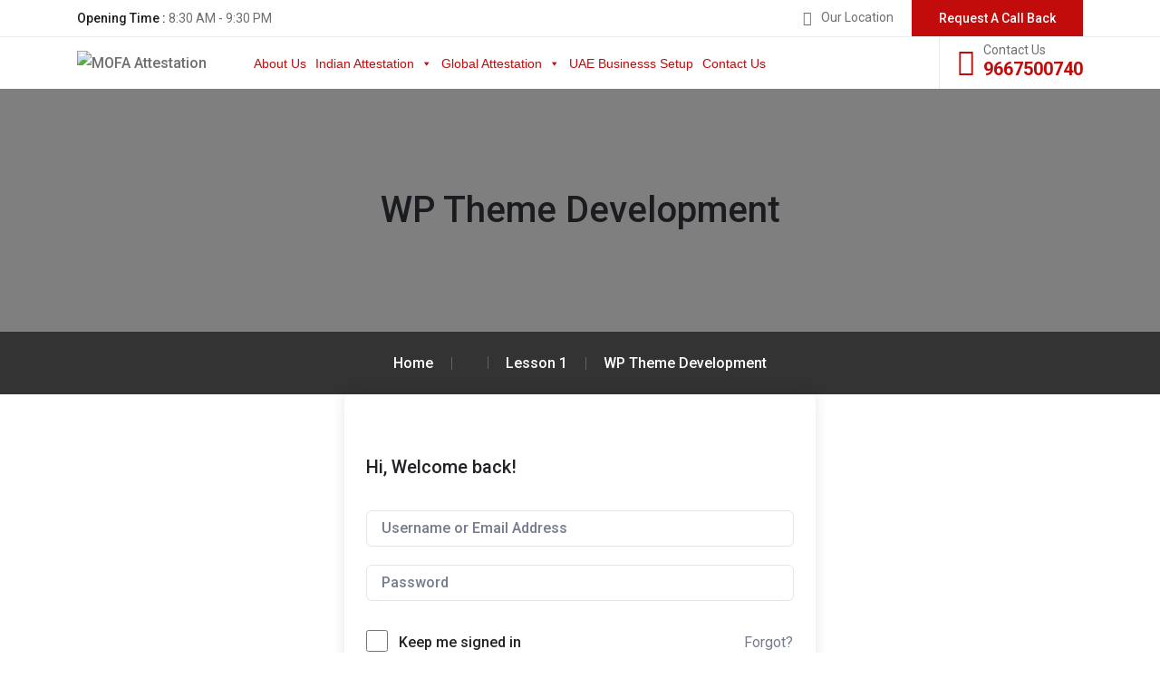

--- FILE ---
content_type: text/html; charset=UTF-8
request_url: https://attestationpoint.com/courses/sample-course/lesson/wp-theme-development-3/
body_size: 41937
content:

<!doctype html>
<html lang="en-US" prefix="og: https://ogp.me/ns#">
<head>
	<meta charset="UTF-8">
    	<meta name="viewport" content="width=device-width, initial-scale=1">
	<link rel="profile" href="https://gmpg.org/xfn/11">
					<script>document.documentElement.className = document.documentElement.className + ' yes-js js_active js'</script>
							<style>								
					form#stickyelements-form input::-moz-placeholder{
						color: #4F4F4F;
					} 
					form#stickyelements-form input::-ms-input-placeholder{
						color: #4F4F4F					} 
					form#stickyelements-form input::-webkit-input-placeholder{
						color: #4F4F4F					}
					form#stickyelements-form input::placeholder{
						color: #4F4F4F					}
					form#stickyelements-form textarea::placeholder {
						color: #4F4F4F					}
					form#stickyelements-form textarea::-moz-placeholder {
						color: #4F4F4F					}
			</style>	
			
<!-- Search Engine Optimization by Rank Math - https://rankmath.com/ -->
<title>WP Theme Development - Certificate Attestation | Apostille | Translation Services |</title>
<meta name="robots" content="follow, index, max-snippet:-1, max-video-preview:-1, max-image-preview:large"/>
<link rel="canonical" href="https://attestationpoint.com/courses/sample-course/lesson/wp-theme-development-3/" />
<meta property="og:locale" content="en_US" />
<meta property="og:type" content="article" />
<meta property="og:title" content="WP Theme Development - Certificate Attestation | Apostille | Translation Services |" />
<meta property="og:description" content="Only a quid me old mucker squiffy tomfoolery grub cheers ruddy cor blimey guvnor in my flat, up the duff Eaton car boot up the kyver pardon. Only a quid me old mucker squiffy tomfoolery grub cheers ruddy cor blimey guvnor in my flat, up the duff Eaton car boot up the kyver pardon. Only [&hellip;]" />
<meta property="og:url" content="https://attestationpoint.com/courses/sample-course/lesson/wp-theme-development-3/" />
<meta property="og:updated_time" content="2022-04-15T09:06:30+00:00" />
<meta name="twitter:card" content="summary_large_image" />
<meta name="twitter:title" content="WP Theme Development - Certificate Attestation | Apostille | Translation Services |" />
<meta name="twitter:description" content="Only a quid me old mucker squiffy tomfoolery grub cheers ruddy cor blimey guvnor in my flat, up the duff Eaton car boot up the kyver pardon. Only a quid me old mucker squiffy tomfoolery grub cheers ruddy cor blimey guvnor in my flat, up the duff Eaton car boot up the kyver pardon. Only [&hellip;]" />
<script type="application/ld+json" class="rank-math-schema">{"@context":"https://schema.org","@graph":[{"@type":"BreadcrumbList","@id":"https://attestationpoint.com/courses/sample-course/lesson/wp-theme-development-3/#breadcrumb","itemListElement":[{"@type":"ListItem","position":"1","item":{"@id":"https://attestationpoint.com","name":"Home"}},{"@type":"ListItem","position":"2","item":{"@id":"https://attestationpoint.com/lesson/","name":"Lessons"}},{"@type":"ListItem","position":"3","item":{"@id":"https://attestationpoint.com/topics/lesson-1-3/","name":"Lesson 1"}},{"@type":"ListItem","position":"4","item":{"@id":"https://attestationpoint.com/courses/sample-course/lesson/wp-theme-development-3/","name":"WP Theme Development"}}]}]}</script>
<!-- /Rank Math WordPress SEO plugin -->

<link rel='dns-prefetch' href='//fonts.googleapis.com' />
<link rel="alternate" type="application/rss+xml" title="Certificate Attestation | Apostille | Translation Services | &raquo; Feed" href="https://attestationpoint.com/feed/" />
<link rel="alternate" type="application/rss+xml" title="Certificate Attestation | Apostille | Translation Services | &raquo; Comments Feed" href="https://attestationpoint.com/comments/feed/" />
<link rel="alternate" title="oEmbed (JSON)" type="application/json+oembed" href="https://attestationpoint.com/wp-json/oembed/1.0/embed?url=https%3A%2F%2Fattestationpoint.com%2Fcourses%2Fsample-course%2Flesson%2Fwp-theme-development-3%2F" />
<link rel="alternate" title="oEmbed (XML)" type="text/xml+oembed" href="https://attestationpoint.com/wp-json/oembed/1.0/embed?url=https%3A%2F%2Fattestationpoint.com%2Fcourses%2Fsample-course%2Flesson%2Fwp-theme-development-3%2F&#038;format=xml" />
<style id='wp-img-auto-sizes-contain-inline-css' type='text/css'>
img:is([sizes=auto i],[sizes^="auto," i]){contain-intrinsic-size:3000px 1500px}
/*# sourceURL=wp-img-auto-sizes-contain-inline-css */
</style>
<style id='wp-emoji-styles-inline-css' type='text/css'>

	img.wp-smiley, img.emoji {
		display: inline !important;
		border: none !important;
		box-shadow: none !important;
		height: 1em !important;
		width: 1em !important;
		margin: 0 0.07em !important;
		vertical-align: -0.1em !important;
		background: none !important;
		padding: 0 !important;
	}
/*# sourceURL=wp-emoji-styles-inline-css */
</style>
<link rel='stylesheet' id='wp-block-library-css' href='https://attestationpoint.com/wp-includes/css/dist/block-library/style.min.css?ver=6.9' type='text/css' media='all' />
<link rel='stylesheet' id='wc-blocks-style-css' href='https://attestationpoint.com/wp-content/plugins/woocommerce/assets/client/blocks/wc-blocks.css?ver=11.8.0-dev' type='text/css' media='all' />
<style id='global-styles-inline-css' type='text/css'>
:root{--wp--preset--aspect-ratio--square: 1;--wp--preset--aspect-ratio--4-3: 4/3;--wp--preset--aspect-ratio--3-4: 3/4;--wp--preset--aspect-ratio--3-2: 3/2;--wp--preset--aspect-ratio--2-3: 2/3;--wp--preset--aspect-ratio--16-9: 16/9;--wp--preset--aspect-ratio--9-16: 9/16;--wp--preset--color--black: #000000;--wp--preset--color--cyan-bluish-gray: #abb8c3;--wp--preset--color--white: #ffffff;--wp--preset--color--pale-pink: #f78da7;--wp--preset--color--vivid-red: #cf2e2e;--wp--preset--color--luminous-vivid-orange: #ff6900;--wp--preset--color--luminous-vivid-amber: #fcb900;--wp--preset--color--light-green-cyan: #7bdcb5;--wp--preset--color--vivid-green-cyan: #00d084;--wp--preset--color--pale-cyan-blue: #8ed1fc;--wp--preset--color--vivid-cyan-blue: #0693e3;--wp--preset--color--vivid-purple: #9b51e0;--wp--preset--gradient--vivid-cyan-blue-to-vivid-purple: linear-gradient(135deg,rgb(6,147,227) 0%,rgb(155,81,224) 100%);--wp--preset--gradient--light-green-cyan-to-vivid-green-cyan: linear-gradient(135deg,rgb(122,220,180) 0%,rgb(0,208,130) 100%);--wp--preset--gradient--luminous-vivid-amber-to-luminous-vivid-orange: linear-gradient(135deg,rgb(252,185,0) 0%,rgb(255,105,0) 100%);--wp--preset--gradient--luminous-vivid-orange-to-vivid-red: linear-gradient(135deg,rgb(255,105,0) 0%,rgb(207,46,46) 100%);--wp--preset--gradient--very-light-gray-to-cyan-bluish-gray: linear-gradient(135deg,rgb(238,238,238) 0%,rgb(169,184,195) 100%);--wp--preset--gradient--cool-to-warm-spectrum: linear-gradient(135deg,rgb(74,234,220) 0%,rgb(151,120,209) 20%,rgb(207,42,186) 40%,rgb(238,44,130) 60%,rgb(251,105,98) 80%,rgb(254,248,76) 100%);--wp--preset--gradient--blush-light-purple: linear-gradient(135deg,rgb(255,206,236) 0%,rgb(152,150,240) 100%);--wp--preset--gradient--blush-bordeaux: linear-gradient(135deg,rgb(254,205,165) 0%,rgb(254,45,45) 50%,rgb(107,0,62) 100%);--wp--preset--gradient--luminous-dusk: linear-gradient(135deg,rgb(255,203,112) 0%,rgb(199,81,192) 50%,rgb(65,88,208) 100%);--wp--preset--gradient--pale-ocean: linear-gradient(135deg,rgb(255,245,203) 0%,rgb(182,227,212) 50%,rgb(51,167,181) 100%);--wp--preset--gradient--electric-grass: linear-gradient(135deg,rgb(202,248,128) 0%,rgb(113,206,126) 100%);--wp--preset--gradient--midnight: linear-gradient(135deg,rgb(2,3,129) 0%,rgb(40,116,252) 100%);--wp--preset--font-size--small: 13px;--wp--preset--font-size--medium: 20px;--wp--preset--font-size--large: 36px;--wp--preset--font-size--x-large: 42px;--wp--preset--spacing--20: 0.44rem;--wp--preset--spacing--30: 0.67rem;--wp--preset--spacing--40: 1rem;--wp--preset--spacing--50: 1.5rem;--wp--preset--spacing--60: 2.25rem;--wp--preset--spacing--70: 3.38rem;--wp--preset--spacing--80: 5.06rem;--wp--preset--shadow--natural: 6px 6px 9px rgba(0, 0, 0, 0.2);--wp--preset--shadow--deep: 12px 12px 50px rgba(0, 0, 0, 0.4);--wp--preset--shadow--sharp: 6px 6px 0px rgba(0, 0, 0, 0.2);--wp--preset--shadow--outlined: 6px 6px 0px -3px rgb(255, 255, 255), 6px 6px rgb(0, 0, 0);--wp--preset--shadow--crisp: 6px 6px 0px rgb(0, 0, 0);}:where(.is-layout-flex){gap: 0.5em;}:where(.is-layout-grid){gap: 0.5em;}body .is-layout-flex{display: flex;}.is-layout-flex{flex-wrap: wrap;align-items: center;}.is-layout-flex > :is(*, div){margin: 0;}body .is-layout-grid{display: grid;}.is-layout-grid > :is(*, div){margin: 0;}:where(.wp-block-columns.is-layout-flex){gap: 2em;}:where(.wp-block-columns.is-layout-grid){gap: 2em;}:where(.wp-block-post-template.is-layout-flex){gap: 1.25em;}:where(.wp-block-post-template.is-layout-grid){gap: 1.25em;}.has-black-color{color: var(--wp--preset--color--black) !important;}.has-cyan-bluish-gray-color{color: var(--wp--preset--color--cyan-bluish-gray) !important;}.has-white-color{color: var(--wp--preset--color--white) !important;}.has-pale-pink-color{color: var(--wp--preset--color--pale-pink) !important;}.has-vivid-red-color{color: var(--wp--preset--color--vivid-red) !important;}.has-luminous-vivid-orange-color{color: var(--wp--preset--color--luminous-vivid-orange) !important;}.has-luminous-vivid-amber-color{color: var(--wp--preset--color--luminous-vivid-amber) !important;}.has-light-green-cyan-color{color: var(--wp--preset--color--light-green-cyan) !important;}.has-vivid-green-cyan-color{color: var(--wp--preset--color--vivid-green-cyan) !important;}.has-pale-cyan-blue-color{color: var(--wp--preset--color--pale-cyan-blue) !important;}.has-vivid-cyan-blue-color{color: var(--wp--preset--color--vivid-cyan-blue) !important;}.has-vivid-purple-color{color: var(--wp--preset--color--vivid-purple) !important;}.has-black-background-color{background-color: var(--wp--preset--color--black) !important;}.has-cyan-bluish-gray-background-color{background-color: var(--wp--preset--color--cyan-bluish-gray) !important;}.has-white-background-color{background-color: var(--wp--preset--color--white) !important;}.has-pale-pink-background-color{background-color: var(--wp--preset--color--pale-pink) !important;}.has-vivid-red-background-color{background-color: var(--wp--preset--color--vivid-red) !important;}.has-luminous-vivid-orange-background-color{background-color: var(--wp--preset--color--luminous-vivid-orange) !important;}.has-luminous-vivid-amber-background-color{background-color: var(--wp--preset--color--luminous-vivid-amber) !important;}.has-light-green-cyan-background-color{background-color: var(--wp--preset--color--light-green-cyan) !important;}.has-vivid-green-cyan-background-color{background-color: var(--wp--preset--color--vivid-green-cyan) !important;}.has-pale-cyan-blue-background-color{background-color: var(--wp--preset--color--pale-cyan-blue) !important;}.has-vivid-cyan-blue-background-color{background-color: var(--wp--preset--color--vivid-cyan-blue) !important;}.has-vivid-purple-background-color{background-color: var(--wp--preset--color--vivid-purple) !important;}.has-black-border-color{border-color: var(--wp--preset--color--black) !important;}.has-cyan-bluish-gray-border-color{border-color: var(--wp--preset--color--cyan-bluish-gray) !important;}.has-white-border-color{border-color: var(--wp--preset--color--white) !important;}.has-pale-pink-border-color{border-color: var(--wp--preset--color--pale-pink) !important;}.has-vivid-red-border-color{border-color: var(--wp--preset--color--vivid-red) !important;}.has-luminous-vivid-orange-border-color{border-color: var(--wp--preset--color--luminous-vivid-orange) !important;}.has-luminous-vivid-amber-border-color{border-color: var(--wp--preset--color--luminous-vivid-amber) !important;}.has-light-green-cyan-border-color{border-color: var(--wp--preset--color--light-green-cyan) !important;}.has-vivid-green-cyan-border-color{border-color: var(--wp--preset--color--vivid-green-cyan) !important;}.has-pale-cyan-blue-border-color{border-color: var(--wp--preset--color--pale-cyan-blue) !important;}.has-vivid-cyan-blue-border-color{border-color: var(--wp--preset--color--vivid-cyan-blue) !important;}.has-vivid-purple-border-color{border-color: var(--wp--preset--color--vivid-purple) !important;}.has-vivid-cyan-blue-to-vivid-purple-gradient-background{background: var(--wp--preset--gradient--vivid-cyan-blue-to-vivid-purple) !important;}.has-light-green-cyan-to-vivid-green-cyan-gradient-background{background: var(--wp--preset--gradient--light-green-cyan-to-vivid-green-cyan) !important;}.has-luminous-vivid-amber-to-luminous-vivid-orange-gradient-background{background: var(--wp--preset--gradient--luminous-vivid-amber-to-luminous-vivid-orange) !important;}.has-luminous-vivid-orange-to-vivid-red-gradient-background{background: var(--wp--preset--gradient--luminous-vivid-orange-to-vivid-red) !important;}.has-very-light-gray-to-cyan-bluish-gray-gradient-background{background: var(--wp--preset--gradient--very-light-gray-to-cyan-bluish-gray) !important;}.has-cool-to-warm-spectrum-gradient-background{background: var(--wp--preset--gradient--cool-to-warm-spectrum) !important;}.has-blush-light-purple-gradient-background{background: var(--wp--preset--gradient--blush-light-purple) !important;}.has-blush-bordeaux-gradient-background{background: var(--wp--preset--gradient--blush-bordeaux) !important;}.has-luminous-dusk-gradient-background{background: var(--wp--preset--gradient--luminous-dusk) !important;}.has-pale-ocean-gradient-background{background: var(--wp--preset--gradient--pale-ocean) !important;}.has-electric-grass-gradient-background{background: var(--wp--preset--gradient--electric-grass) !important;}.has-midnight-gradient-background{background: var(--wp--preset--gradient--midnight) !important;}.has-small-font-size{font-size: var(--wp--preset--font-size--small) !important;}.has-medium-font-size{font-size: var(--wp--preset--font-size--medium) !important;}.has-large-font-size{font-size: var(--wp--preset--font-size--large) !important;}.has-x-large-font-size{font-size: var(--wp--preset--font-size--x-large) !important;}
/*# sourceURL=global-styles-inline-css */
</style>

<style id='classic-theme-styles-inline-css' type='text/css'>
/*! This file is auto-generated */
.wp-block-button__link{color:#fff;background-color:#32373c;border-radius:9999px;box-shadow:none;text-decoration:none;padding:calc(.667em + 2px) calc(1.333em + 2px);font-size:1.125em}.wp-block-file__button{background:#32373c;color:#fff;text-decoration:none}
/*# sourceURL=/wp-includes/css/classic-themes.min.css */
</style>
<link rel='stylesheet' id='contact-form-7-css' href='https://attestationpoint.com/wp-content/plugins/contact-form-7/includes/css/styles.css?ver=5.8.6' type='text/css' media='all' />
<link rel='stylesheet' id='pld-public-css' href='https://attestationpoint.com/wp-content/plugins/post-list-designer/assets/css/bld-public.css?ver=3.3.2' type='text/css' media='all' />
<link rel='stylesheet' id='tutor-icon-css' href='https://attestationpoint.com/wp-content/plugins/tutor/assets/css/tutor-icon.min.css?ver=2.6.0' type='text/css' media='all' />
<link rel='stylesheet' id='tutor-css' href='https://attestationpoint.com/wp-content/plugins/tutor/assets/css/tutor.min.css?ver=2.6.0' type='text/css' media='all' />
<link rel='stylesheet' id='buttons-css' href='https://attestationpoint.com/wp-includes/css/buttons.min.css?ver=6.9' type='text/css' media='all' />
<link rel='stylesheet' id='dashicons-css' href='https://attestationpoint.com/wp-includes/css/dashicons.min.css?ver=6.9' type='text/css' media='all' />
<style id='dashicons-inline-css' type='text/css'>
[data-font="Dashicons"]:before {font-family: 'Dashicons' !important;content: attr(data-icon) !important;speak: none !important;font-weight: normal !important;font-variant: normal !important;text-transform: none !important;line-height: 1 !important;font-style: normal !important;-webkit-font-smoothing: antialiased !important;-moz-osx-font-smoothing: grayscale !important;}
/*# sourceURL=dashicons-inline-css */
</style>
<link rel='stylesheet' id='editor-buttons-css' href='https://attestationpoint.com/wp-includes/css/editor.min.css?ver=6.9' type='text/css' media='all' />
<link rel='stylesheet' id='tutor-plyr-css' href='https://attestationpoint.com/wp-content/plugins/tutor/assets/packages/plyr/plyr.css?ver=2.6.0' type='text/css' media='all' />
<link rel='stylesheet' id='tutor-frontend-css' href='https://attestationpoint.com/wp-content/plugins/tutor/assets/css/tutor-front.min.css?ver=2.6.0' type='text/css' media='all' />
<style id='tutor-frontend-inline-css' type='text/css'>
.mce-notification.mce-notification-error{display: none !important;}
:root{--tutor-color-primary:#3E64DE;--tutor-color-primary-rgb:62, 100, 222;--tutor-color-primary-hover:#395BCA;--tutor-color-primary-hover-rgb:57, 91, 202;--tutor-body-color:#212327;--tutor-body-color-rgb:33, 35, 39;--tutor-border-color:#E3E5EB;--tutor-border-color-rgb:227, 229, 235;--tutor-color-gray:#CDCFD5;--tutor-color-gray-rgb:205, 207, 213;}
/*# sourceURL=tutor-frontend-inline-css */
</style>
<link rel='stylesheet' id='woocommerce-layout-css' href='https://attestationpoint.com/wp-content/plugins/woocommerce/assets/css/woocommerce-layout.css?ver=8.5.4' type='text/css' media='all' />
<link rel='stylesheet' id='woocommerce-smallscreen-css' href='https://attestationpoint.com/wp-content/plugins/woocommerce/assets/css/woocommerce-smallscreen.css?ver=8.5.4' type='text/css' media='only screen and (max-width: 768px)' />
<link rel='stylesheet' id='woocommerce-general-css' href='https://attestationpoint.com/wp-content/plugins/woocommerce/assets/css/woocommerce.css?ver=8.5.4' type='text/css' media='all' />
<style id='woocommerce-inline-inline-css' type='text/css'>
.woocommerce form .form-row .required { visibility: visible; }
/*# sourceURL=woocommerce-inline-inline-css */
</style>
<link rel='stylesheet' id='bdevselement-main-css' href='https://attestationpoint.com/wp-content/plugins/bdevs-element/assets/css/bdevs-element.css?ver=1.0.1' type='text/css' media='all' />
<link rel='stylesheet' id='megamenu-css' href='https://attestationpoint.com/wp-content/uploads/maxmegamenu/style.css?ver=14074b' type='text/css' media='all' />
<link rel='stylesheet' id='yith-quick-view-css' href='https://attestationpoint.com/wp-content/plugins/yith-woocommerce-quick-view/assets/css/yith-quick-view.css?ver=1.34.0' type='text/css' media='all' />
<style id='yith-quick-view-inline-css' type='text/css'>

				#yith-quick-view-modal .yith-wcqv-main{background:#ffffff;}
				#yith-quick-view-close{color:#cdcdcd;}
				#yith-quick-view-close:hover{color:#ff0000;}
/*# sourceURL=yith-quick-view-inline-css */
</style>
<link rel='stylesheet' id='jquery-selectBox-css' href='https://attestationpoint.com/wp-content/plugins/yith-woocommerce-wishlist/assets/css/jquery.selectBox.css?ver=1.2.0' type='text/css' media='all' />
<link rel='stylesheet' id='yith-wcwl-font-awesome-css' href='https://attestationpoint.com/wp-content/plugins/yith-woocommerce-wishlist/assets/css/font-awesome.css?ver=4.7.0' type='text/css' media='all' />
<link rel='stylesheet' id='woocommerce_prettyPhoto_css-css' href='//attestationpoint.com/wp-content/plugins/woocommerce/assets/css/prettyPhoto.css?ver=3.1.6' type='text/css' media='all' />
<link rel='stylesheet' id='yith-wcwl-main-css' href='https://attestationpoint.com/wp-content/plugins/yith-woocommerce-wishlist/assets/css/style.css?ver=3.29.0' type='text/css' media='all' />
<style id='yith-wcwl-main-inline-css' type='text/css'>
.yith-wcwl-share li a{color: #FFFFFF;}.yith-wcwl-share li a:hover{color: #FFFFFF;}.yith-wcwl-share a.facebook{background: #39599E; background-color: #39599E;}.yith-wcwl-share a.facebook:hover{background: #39599E; background-color: #39599E;}.yith-wcwl-share a.twitter{background: #45AFE2; background-color: #45AFE2;}.yith-wcwl-share a.twitter:hover{background: #39599E; background-color: #39599E;}.yith-wcwl-share a.pinterest{background: #AB2E31; background-color: #AB2E31;}.yith-wcwl-share a.pinterest:hover{background: #39599E; background-color: #39599E;}.yith-wcwl-share a.email{background: #FBB102; background-color: #FBB102;}.yith-wcwl-share a.email:hover{background: #39599E; background-color: #39599E;}.yith-wcwl-share a.whatsapp{background: #00A901; background-color: #00A901;}.yith-wcwl-share a.whatsapp:hover{background: #39599E; background-color: #39599E;}
/*# sourceURL=yith-wcwl-main-inline-css */
</style>
<link rel='stylesheet' id='wur_content_css-css' href='https://attestationpoint.com/wp-content/plugins/wp-ultimate-review/assets/public/css/content-page.css?ver=2.2.5' type='text/css' media='all' />
<link rel='stylesheet' id='visapass-fonts-css' href='https://fonts.googleapis.com/css2?family=Roboto:wght@400;500;700;900&#038;ver=1.0.0' type='text/css' media='all' />
<link rel='stylesheet' id='bootstrap-css' href='https://attestationpoint.com/wp-content/themes/visapass/assets/css/bootstrap.min.css?ver=6.9' type='text/css' media='all' />
<link rel='stylesheet' id='animate-css' href='https://attestationpoint.com/wp-content/themes/visapass/assets/css/animate.min.css?ver=6.9' type='text/css' media='all' />
<link rel='stylesheet' id='custom-animation-css' href='https://attestationpoint.com/wp-content/themes/visapass/assets/css/custom-animation.css?ver=6.9' type='text/css' media='all' />
<link rel='stylesheet' id='magnific-popup-css' href='https://attestationpoint.com/wp-content/themes/visapass/assets/css/magnific-popup.css?ver=6.9' type='text/css' media='all' />
<link rel='stylesheet' id='fontawesome5pro-css' href='https://attestationpoint.com/wp-content/themes/visapass/assets/css/fontAwesome5Pro.css?ver=6.9' type='text/css' media='all' />
<link rel='stylesheet' id='meanmenu-css' href='https://attestationpoint.com/wp-content/themes/visapass/assets/css/meanmenu.css?ver=6.9' type='text/css' media='all' />
<link rel='stylesheet' id='flaticon-css' href='https://attestationpoint.com/wp-content/themes/visapass/assets/css/flaticon.css?ver=6.9' type='text/css' media='all' />
<link rel='stylesheet' id='nice-select-css' href='https://attestationpoint.com/wp-content/themes/visapass/assets/css/nice-select.css?ver=6.9' type='text/css' media='all' />
<link rel='stylesheet' id='venobox-css' href='https://attestationpoint.com/wp-content/themes/visapass/assets/css/venobox.min.css?ver=6.9' type='text/css' media='all' />
<link rel='stylesheet' id='backtotop-css' href='https://attestationpoint.com/wp-content/themes/visapass/assets/css/backToTop.css?ver=6.9' type='text/css' media='all' />
<link rel='stylesheet' id='slick-css' href='https://attestationpoint.com/wp-content/themes/visapass/assets/css/slick.css?ver=6.9' type='text/css' media='all' />
<link rel='stylesheet' id='owl-carousel-css' href='https://attestationpoint.com/wp-content/themes/visapass/assets/css/owl.carousel.min.css?ver=6.9' type='text/css' media='all' />
<link rel='stylesheet' id='swiper-bundle-css' href='https://attestationpoint.com/wp-content/themes/visapass/assets/css/swiper-bundle.css?ver=6.9' type='text/css' media='all' />
<link rel='stylesheet' id='default-css' href='https://attestationpoint.com/wp-content/themes/visapass/assets/css/default.css?ver=6.9' type='text/css' media='all' />
<link rel='stylesheet' id='visapass-core-css' href='https://attestationpoint.com/wp-content/themes/visapass/assets/css/visapass-core.css?ver=1768886165' type='text/css' media='all' />
<link rel='stylesheet' id='visapass-unit-css' href='https://attestationpoint.com/wp-content/themes/visapass/assets/css/visapass-unit.css?ver=1768886165' type='text/css' media='all' />
<link rel='stylesheet' id='visapass-style-css' href='https://attestationpoint.com/wp-content/themes/visapass/style.css?ver=6.9' type='text/css' media='all' />
<link rel='stylesheet' id='visapass-responsive-css' href='https://attestationpoint.com/wp-content/themes/visapass/assets/css/responsive.css?ver=6.9' type='text/css' media='all' />
<link rel='stylesheet' id='visapass-custom-css' href='https://attestationpoint.com/wp-content/themes/visapass/assets/css/visapass-custom.css?ver=6.9' type='text/css' media='all' />
<style id='visapass-custom-inline-css' type='text/css'>
.top-button a,.slider-active .slide-prev:hover, .slider-active .slide-next:hover, .theme-btn, .theme-bg, .features:hover .features__content,.famous-countries .owl-nav div i:hover, .countries-item__top-img-link a:hover, .calltoaction-btn .cl-btn:hover, .team-social a:hover, .testimonail-area .owl-carousel .owl-dots .active span, .footer-about-1 .social_links li a:hover, .subscribe-footer form button, .steps-box:hover i, .browse-box:hover, .testimonial-2 .owl-carousel .owl-dots .active span, .testimonial-2 .owl-nav div:hover i, .social ul li a:hover, .project-filter li.active, .visapass_duration_tag, .courses__meta ul li a:hover, .services-items a:hover, .business-btn:hover, .ab-tabs .nav-pills .nav-link.active, .nav-pills .show > .nav-link, .abtbs-round span, .team__details-social ul li a:hover, .cat-link ul li .active, .faq-tab .nav-pills .nav-link.active, .nav-pills .show > .nav-link, .sidebar__widget--title::before, .v_blog_btn, .basic-pagination ul li span.current, .basic-pagination ul li a:hover, .widget_tag_cloud .tagcloud a:hover, .ablog__text4 blockquote cite::before, .blog__deatails--tag a:hover, .contact__gpinfo:hover { background: #c20b0b}.main-menu-wrapper__call-icon a i, .main-menu-wrapper__call-number h5, .main-menu ul li:hover a, .main-menu ul li .sub-menu li:hover > a, .nav-search:hover, .about-span span, .fact h1, .fact h1 span, .countries-item__top-img-link a, .team__text-title:hover, .testimonail__wrapper__info__quotes i, .testimonail__wrapper__content__reviews ul li i, .blog-meta span i, .blog__content__title a:hover, .read-more a:hover, .footer-widget_menu-link-info li a i, .copyright-botom-right ul li a:hover, .about2__icon i,.steps-box__icon i, .features2__icon i,.features2:hover .read-more, .testimonail__footer ul li i,.blog2__content__title:hover, .project-filter li.active, .courses-content__title:hover, .accordion-button::after, .accordion-button:not(.collapsed)::after, .services-items a:hover, .factn-color span, .abfact-items span, .check-use a i, .play-btn i, .cat-link ul li a::before, .business__items-single i, .necessary__box ul li i, .business-btn, .information-info ul li:last-child span, .information-info ul li:last-child span:last-child, .breadcrumbs li span:hover, .abtb-content span, .beautiful-link ul li .active, .beautiful-link ul li a:hover, .sidebar--widget__search form button i, .rc-text h6:hover, .ablog__meta4 ul li a i, .ablog__meta ul li a:hover, .widget ul li a::before, .widget ul li a:hover, .v_blog_btn:hover, .ablog__text--title4:hover, .ablog__text4 blockquote::before, .contact__gpinfo-icon i, .progress-wrap::after  { color: #c20b0b}.main-menu ul li .sub-menu, .features:hover .features__content, .calltoaction-btn .cl-btn:hover, .footer-about-1 .social_links li a:hover, .steps-box__icon i, .features2:hover, .services-items a:hover, .business-btn, .ab-tabs .nav-pills .nav-link.active, .nav-pills .show > .nav-link, .faq-tab .nav-pills .nav-link.active, .nav-pills .show > .nav-link, .widget_tag_cloud .tagcloud a:hover, .blog__deatails--tag a:hover, .clto-btn-2:hover, .social ul li a:hover { border-color: #c20b0b}.ddd { border-color: #c20b0b transparent transparent transparent}
.top-button a:hover, .theme-btn:hover, .v_blog_btn:hover, .subscribe-footer form button:hover{ background: #1A1C20}.ddd{ color: #1A1C20}.dddddd{ border-color: #1A1C20}.ddd { border-color: transparent transparent #1A1C20 transparent;}
.visa__items-single:hover, .footer-call{ background: #e52c2c}.ddd{ color: #e52c2c}ddd: #e52c2c}
/*# sourceURL=visapass-custom-inline-css */
</style>
<link rel='stylesheet' id='elementor-icons-css' href='https://attestationpoint.com/wp-content/plugins/elementor/assets/lib/eicons/css/elementor-icons.min.css?ver=5.25.0' type='text/css' media='all' />
<link rel='stylesheet' id='elementor-frontend-css' href='https://attestationpoint.com/wp-content/plugins/elementor/assets/css/frontend-lite.min.css?ver=3.18.3' type='text/css' media='all' />
<link rel='stylesheet' id='swiper-css' href='https://attestationpoint.com/wp-content/plugins/elementor/assets/lib/swiper/css/swiper.min.css?ver=5.3.6' type='text/css' media='all' />
<link rel='stylesheet' id='elementor-post-6-css' href='https://attestationpoint.com/wp-content/uploads/elementor/css/post-6.css?ver=1705574043' type='text/css' media='all' />
<link rel='stylesheet' id='elementor-pro-css' href='https://attestationpoint.com/wp-content/plugins/elementor-pro-master/assets/css/frontend-lite.min.css?ver=3.6.4' type='text/css' media='all' />
<link rel='stylesheet' id='elementor-global-css' href='https://attestationpoint.com/wp-content/uploads/elementor/css/global.css?ver=1705574043' type='text/css' media='all' />
<link rel='stylesheet' id='elementor-post-2929-css' href='https://attestationpoint.com/wp-content/uploads/elementor/css/post-2929.css?ver=1705574044' type='text/css' media='all' />
<link rel='stylesheet' id='elementor-icons-ekiticons-css' href='https://attestationpoint.com/wp-content/plugins/elementskit-lite/modules/elementskit-icon-pack/assets/css/ekiticons.css?ver=3.0.4' type='text/css' media='all' />
<link rel='stylesheet' id='ekit-widget-styles-css' href='https://attestationpoint.com/wp-content/plugins/elementskit-lite/widgets/init/assets/css/widget-styles.css?ver=3.0.4' type='text/css' media='all' />
<link rel='stylesheet' id='ekit-responsive-css' href='https://attestationpoint.com/wp-content/plugins/elementskit-lite/widgets/init/assets/css/responsive.css?ver=3.0.4' type='text/css' media='all' />
<link rel='stylesheet' id='font-awesome-css-css' href='https://attestationpoint.com/wp-content/plugins/mystickyelements/css/font-awesome.min.css?ver=2.1.6' type='text/css' media='all' />
<link rel='stylesheet' id='mystickyelements-front-css-css' href='https://attestationpoint.com/wp-content/plugins/mystickyelements/css/mystickyelements-front.min.css?ver=2.1.6' type='text/css' media='all' />
<style id='mystickyelements-front-css-inline-css' type='text/css'>
.mystickyelements-fixed,
									.mystickyelements-fixed ul,
									form#stickyelements-form select,
									form#stickyelements-form input,
									form#stickyelements-form textarea,
									.element-contact-form .contact-form-heading {
										font-family: Verdana;
									}.mystickyelements-contact-form[dir="rtl"],
									.mystickyelements-contact-form[dir="rtl"] .element-contact-form .contact-form-heading,
									.mystickyelements-contact-form[dir="rtl"] form#stickyelements-form input,
									.mystickyelements-contact-form[dir="rtl"] form#stickyelements-form textarea,
									.mystickyelements-fixed[dir="rtl"] .mystickyelements-social-icon,
									.mystickyelements-fixed[dir="rtl"] .mystickyelements-social-text,
									html[dir="rtl"] .mystickyelements-contact-form,
									html[dir="rtl"] .mystickyelements-contact-form .element-contact-form .contact-form-heading,
									html[dir="rtl"] .mystickyelements-contact-form form#stickyelements-form input,
									html[dir="rtl"] .mystickyelements-contact-form form#stickyelements-form textarea,
									html[dir="rtl"] .mystickyelements-fixed .mystickyelements-social-icon,
									html[dir="rtl"] .mystickyelements-fixed .mystickyelements-social-text {
										font-family: Verdana;
									}
/*# sourceURL=mystickyelements-front-css-inline-css */
</style>
<link rel='stylesheet' id='intl-tel-input-css' href='https://attestationpoint.com/wp-content/plugins/mystickyelements/intl-tel-input-src/build/css/intlTelInput.css?ver=2.1.6' type='text/css' media='all' />
<link rel='stylesheet' id='google-fonts-1-css' href='https://fonts.googleapis.com/css?family=Roboto%3A100%2C100italic%2C200%2C200italic%2C300%2C300italic%2C400%2C400italic%2C500%2C500italic%2C600%2C600italic%2C700%2C700italic%2C800%2C800italic%2C900%2C900italic%7CRoboto+Slab%3A100%2C100italic%2C200%2C200italic%2C300%2C300italic%2C400%2C400italic%2C500%2C500italic%2C600%2C600italic%2C700%2C700italic%2C800%2C800italic%2C900%2C900italic&#038;display=auto&#038;ver=6.9' type='text/css' media='all' />
<link rel="preconnect" href="https://fonts.gstatic.com/" crossorigin><script type="text/javascript" src="https://attestationpoint.com/wp-includes/js/jquery/jquery.min.js?ver=3.7.1" id="jquery-core-js"></script>
<script type="text/javascript" src="https://attestationpoint.com/wp-includes/js/jquery/jquery-migrate.min.js?ver=3.4.1" id="jquery-migrate-js"></script>
<script type="text/javascript" id="utils-js-extra">
/* <![CDATA[ */
var userSettings = {"url":"/","uid":"0","time":"1768886164","secure":"1"};
//# sourceURL=utils-js-extra
/* ]]> */
</script>
<script type="text/javascript" src="https://attestationpoint.com/wp-includes/js/utils.min.js?ver=6.9" id="utils-js"></script>
<script type="text/javascript" src="https://attestationpoint.com/wp-content/plugins/woocommerce/assets/js/jquery-blockui/jquery.blockUI.min.js?ver=2.7.0-wc.8.5.4" id="jquery-blockui-js" defer="defer" data-wp-strategy="defer"></script>
<script type="text/javascript" id="wc-add-to-cart-js-extra">
/* <![CDATA[ */
var wc_add_to_cart_params = {"ajax_url":"/wp-admin/admin-ajax.php","wc_ajax_url":"/?wc-ajax=%%endpoint%%","i18n_view_cart":"View cart","cart_url":"https://attestationpoint.com/cart/","is_cart":"","cart_redirect_after_add":"no"};
//# sourceURL=wc-add-to-cart-js-extra
/* ]]> */
</script>
<script type="text/javascript" src="https://attestationpoint.com/wp-content/plugins/woocommerce/assets/js/frontend/add-to-cart.min.js?ver=8.5.4" id="wc-add-to-cart-js" defer="defer" data-wp-strategy="defer"></script>
<script type="text/javascript" src="https://attestationpoint.com/wp-content/plugins/woocommerce/assets/js/js-cookie/js.cookie.min.js?ver=2.1.4-wc.8.5.4" id="js-cookie-js" defer="defer" data-wp-strategy="defer"></script>
<script type="text/javascript" id="woocommerce-js-extra">
/* <![CDATA[ */
var woocommerce_params = {"ajax_url":"/wp-admin/admin-ajax.php","wc_ajax_url":"/?wc-ajax=%%endpoint%%"};
//# sourceURL=woocommerce-js-extra
/* ]]> */
</script>
<script type="text/javascript" src="https://attestationpoint.com/wp-content/plugins/woocommerce/assets/js/frontend/woocommerce.min.js?ver=8.5.4" id="woocommerce-js" defer="defer" data-wp-strategy="defer"></script>
<script type="text/javascript" src="https://attestationpoint.com/wp-content/plugins/wp-ultimate-review/assets/public/script/content-page.js?ver=2.2.5" id="wur_review_content_script-js"></script>
<link rel="https://api.w.org/" href="https://attestationpoint.com/wp-json/" /><link rel="EditURI" type="application/rsd+xml" title="RSD" href="https://attestationpoint.com/xmlrpc.php?rsd" />
<meta name="generator" content="WordPress 6.9" />
<meta name="generator" content="TutorLMS 2.6.0" />
<link rel='shortlink' href='https://attestationpoint.com/?p=1123' />
<!--Start of Tawk.to Script-->
<script type="text/javascript">
var Tawk_API=Tawk_API||{}, Tawk_LoadStart=new Date();
(function(){
var s1=document.createElement("script"),s0=document.getElementsByTagName("script")[0];
s1.async=true;
s1.src='https://embed.tawk.to/61b8b7a2c82c976b71c1647b/1fmsoqm6a';
s1.charset='UTF-8';
s1.setAttribute('crossorigin','*');
s0.parentNode.insertBefore(s1,s0);
})();
</script>
<!--End of Tawk.to Script-->
<!-- Google tag (gtag.js) -->
<script async src="https://www.googletagmanager.com/gtag/js?id=G-ZCC9KBRR0M"></script>
<script>
  window.dataLayer = window.dataLayer || [];
  function gtag(){dataLayer.push(arguments);}
  gtag('js', new Date());

  gtag('config', 'G-ZCC9KBRR0M');
</script>
<!-- Google Tag Manager -->
<script>(function(w,d,s,l,i){w[l]=w[l]||[];w[l].push({'gtm.start':
new Date().getTime(),event:'gtm.js'});var f=d.getElementsByTagName(s)[0],
j=d.createElement(s),dl=l!='dataLayer'?'&l='+l:'';j.async=true;j.src=
'https://www.googletagmanager.com/gtm.js?id='+i+dl;f.parentNode.insertBefore(j,f);
})(window,document,'script','dataLayer','GTM-M2D3GMH');</script>
<!-- End Google Tag Manager -->

<link href="https://cdn.jsdelivr.net/npm/select2@4.1.0-rc.0/dist/css/select2.min.css" rel="stylesheet" />	<noscript><style>.woocommerce-product-gallery{ opacity: 1 !important; }</style></noscript>
	<meta name="generator" content="Elementor 3.18.3; features: e_dom_optimization, e_optimized_assets_loading, e_optimized_css_loading, additional_custom_breakpoints, block_editor_assets_optimize, e_image_loading_optimization; settings: css_print_method-external, google_font-enabled, font_display-auto">

<!-- Meta Pixel Code -->
<script type='text/javascript'>
!function(f,b,e,v,n,t,s){if(f.fbq)return;n=f.fbq=function(){n.callMethod?
n.callMethod.apply(n,arguments):n.queue.push(arguments)};if(!f._fbq)f._fbq=n;
n.push=n;n.loaded=!0;n.version='2.0';n.queue=[];t=b.createElement(e);t.async=!0;
t.src=v;s=b.getElementsByTagName(e)[0];s.parentNode.insertBefore(t,s)}(window,
document,'script','https://connect.facebook.net/en_US/fbevents.js?v=next');
</script>
<!-- End Meta Pixel Code -->
<script type='text/javascript'>var url = window.location.origin + '?ob=open-bridge';
            fbq('set', 'openbridge', '23879419951756960', url);
fbq('init', '23879419951756960', {}, {
    "agent": "wordpress-6.9-4.1.4"
})</script><script type='text/javascript'>
    fbq('track', 'PageView', []);
  </script><script id='nitro-telemetry-meta' nitro-exclude>window.NPTelemetryMetadata={missReason: (!window.NITROPACK_STATE ? 'Test Mode' : 'hit'),pageType: 'lesson',isEligibleForOptimization: false,}</script><script id='nitro-generic' nitro-exclude>(()=>{window.NitroPack=window.NitroPack||{coreVersion:"na",isCounted:!1};let e=document.createElement("script");if(e.src="https://nitroscripts.com/kTXUhumkvWYzSZwcpSGtgnwhJLgJXmyb",e.async=!0,e.id="nitro-script",document.head.appendChild(e),!window.NitroPack.isCounted){window.NitroPack.isCounted=!0;let t=()=>{navigator.sendBeacon("https://to.getnitropack.com/p",JSON.stringify({siteId:"kTXUhumkvWYzSZwcpSGtgnwhJLgJXmyb",url:window.location.href,isOptimized:!!window.IS_NITROPACK,coreVersion:"na",missReason:window.NPTelemetryMetadata?.missReason||"",pageType:window.NPTelemetryMetadata?.pageType||"",isEligibleForOptimization:!!window.NPTelemetryMetadata?.isEligibleForOptimization}))};(()=>{let e=()=>new Promise(e=>{"complete"===document.readyState?e():window.addEventListener("load",e)}),i=()=>new Promise(e=>{document.prerendering?document.addEventListener("prerenderingchange",e,{once:!0}):e()}),a=async()=>{await i(),await e(),t()};a()})(),window.addEventListener("pageshow",e=>{if(e.persisted){let i=document.prerendering||self.performance?.getEntriesByType?.("navigation")[0]?.activationStart>0;"visible"!==document.visibilityState||i||t()}})}})();</script><link rel="icon" href="https://attestationpoint.com/wp-content/uploads/2021/12/favicon.png" sizes="32x32" />
<link rel="icon" href="https://attestationpoint.com/wp-content/uploads/2021/12/favicon.png" sizes="192x192" />
<link rel="apple-touch-icon" href="https://attestationpoint.com/wp-content/uploads/2021/12/favicon.png" />
<meta name="msapplication-TileImage" content="https://attestationpoint.com/wp-content/uploads/2021/12/favicon.png" />
		<style type="text/css" id="wp-custom-css">
			#text-2{
	position: sticky;
  top: 120px;
}
#xs-user-review-box{
	display:none;
}
#xs-review-box{
 display:none;
}
.blog-infos{
 display:none;
}
.ablog__sidebar{
	position: sticky;
  top: 120px;
}
.ablog-p0{
display:none
}

#mega-menu-wrap-main-menu #mega-menu-main-menu > li.mega-menu-item > a.mega-menu-link {
    padding: 0px 5px 0px 5px;
    font-size: 14px;
}

.main-menu-wrapper__call-number:before {
    height: 59px;
}

/*----start-abhishek-css----*/

.doc_list ul{
    overflow: scroll;
    height: 360px;
    overflow-x: hidden;
    overflow-y: inherit;
    list-style: inside;
}

.cate_post ul{
	    overflow: scroll;
    height: 360px;
    overflow-x: hidden;
    overflow-y: inherit;
}

.form-field .nice-select{
	display:none;
}

#php-f-citizen{
display: inline!important;
	    background-color: #F9F9F9;
    color: #000000;
    border-radius: 4px 4px 4px 4px;
    padding: 14px 14px 14px 14px;
    border: 1px solid #b5b5b5;
    width: 100%;
}
#php-f-living{
display: inline!important;
	    background-color: #F9F9F9;
    color: #000000;
    border-radius: 4px 4px 4px 4px;
    padding: 14px 14px 14px 14px;
    border: 1px solid #b5b5b5;
    width: 100%;
}
#php-f-issued{
display: inline!important;
	    background-color: #F9F9F9;
    color: #000000;
    border-radius: 4px 4px 4px 4px;
    padding: 14px 14px 14px 14px;
    border: 1px solid #b5b5b5;
    width: 100%;
}
#php-f-foruse{
display: inline!important;
	    background-color: #F9F9F9;
    color: #000000;
    border-radius: 4px 4px 4px 4px;
    padding: 14px 14px 14px 14px;
    border: 1px solid #b5b5b5;
    width: 100%;
}

.ap-contact-form{
display: flex;
    width: 100%;
    justify-content: space-between;
    flex-wrap: wrap;
}

.form-group{
  width: 49%;
	margin: 5px 0px;
}
.form-field label{
  width: 100%;
}

.form-field input{
background-color: #F9F9F9;
    color: #000000;
    border-radius: 4px 4px 4px 4px;
    padding: 14px 14px 14px 14px;
    border: 1px solid #b5b5b5;
    width: 100%;
}

.php-f-msg{
background-color: #F9F9F9;
    color: #000000;
    border-radius: 4px 4px 4px 4px;
    padding: 14px 14px 14px 14px;
    border: 1px solid #b5b5b5;
    width: 100%;
}

.php-f-submit{
 width: 100%;
    background-color: red;
    border: none;
    color: #fff;
    padding: 10px;
    border-radius: 5px;
    font-weight: 500;
}

body{
    overflow: scroll!important;
    width: 100%;
    overflow-x: hidden!important;
}

/* .banner_v_icon{
 filter: invert(1) brightness(2.5) saturate(0);
} */		</style>
		<style id="kirki-inline-styles"></style><style type="text/css">/** Mega Menu CSS: fs **/</style>
	<meta name="google-site-verification" content="RcHLQIpDQBlpDNoHpk46jFSFnudBGB3FYxJqukTXuGI" />
<!-- Google tag (gtag.js) -->
<script async src="https://www.googletagmanager.com/gtag/js?id=G-Y39KM6BYNN"></script>
<script>
  window.dataLayer = window.dataLayer || [];
  function gtag(){dataLayer.push(arguments);}
  gtag('js', new Date());

  gtag('config', 'G-Y39KM6BYNN');
</script>
<link rel='stylesheet' id='wpforms-classic-full-css' href='https://attestationpoint.com/wp-content/plugins/wpforms/assets/css/frontend/classic/wpforms-full.min.css?ver=1.8.2.2' type='text/css' media='all' />
</head>

<body class="wp-singular lesson-template-default single single-lesson postid-1123 wp-custom-logo wp-embed-responsive wp-theme-visapass theme-visapass tutor-lms tutor-frontend woocommerce-no-js mega-menu-main-menu no-sidebar elementor-default elementor-kit-6" >

    

    
    <!-- back to top start -->
    <div class="progress-wrap">
        <svg class="progress-circle svg-content" width="100%" height="100%" viewBox="-1 -1 102 102">
            <path d="M50,1 a49,49 0 0,1 0,98 a49,49 0 0,1 0,-98" />
        </svg>
    </div>
    <!-- back to top end -->

    <!-- Google Tag Manager (noscript) -->
<noscript><iframe src="https://www.googletagmanager.com/ns.html?id=GTM-M2D3GMH"
height="0" width="0" style="display:none;visibility:hidden"></iframe></noscript>
<!-- End Google Tag Manager (noscript) -->
<!-- Meta Pixel Code -->
<noscript>
<img height="1" width="1" style="display:none" alt="fbpx"
src="https://www.facebook.com/tr?id=23879419951756960&ev=PageView&noscript=1" />
</noscript>
<!-- End Meta Pixel Code -->

    <!-- header start -->

    

<!-- header area start here -->
<header class="common-header">
    <div class="header-top">
        <div class="container">
             <div class="row align-items-center">
                 <div class="col-xxl-8 col-lg-6">
                     <div class="header-top-left">
                         <ul>
                             <li><span> Opening Time : </span> 8:30 AM - 9:30 PM </li>
                         </ul>
                     </div>
                 </div>
                 <div class="col-xxl-4 col-lg-6">
                     <div class="topheader-info">
                         <div class="top-button f-right ">
                                                      <a href="/contact/">Request A Call Back</a>
                                                  </div>
                                                  <div class="header-location f-right mr-20">
                             <ul>
                                                                 <li><i class="flaticon-pin"></i><a target="_blank" href="https://goo.gl/maps/46EkzcDzzMrsgnK57">Our Location</a></li>
                                                             </ul>
                         </div>
                     </div>                  
                 </div>
             </div>
        </div>
    </div>
        <div class="header-menu header-sticky">
        <div class="container">
            <div class="row align-items-center">
                <div class="col-xxl-2 col-xl-2 col-lg-2 col-6">
                    <div class="logo">
                                          
        <a href="https://attestationpoint.com/" class="custom-logo-link" rel="home"><img width="400" height="93" src="https://attestationpoint.com/wp-content/uploads/2022/04/attestation-point-logo-white.png" class="custom-logo" alt="MOFA Attestation" decoding="async" srcset="https://attestationpoint.com/wp-content/uploads/2022/04/attestation-point-logo-white.png 400w, https://attestationpoint.com/wp-content/uploads/2022/04/attestation-point-logo-white-300x70.png 300w" sizes="(max-width: 400px) 100vw, 400px" /></a>                        </div>
                </div>
                <div class="col-xxl-7 col-xl-7 col-lg-7 col-6 justify-content-end">
                    <div class="main-menu d-none d-lg-block ">
                        <nav id="mobile-menu">
                                        <div id="mega-menu-wrap-main-menu" class="mega-menu-wrap"><div class="mega-menu-toggle"><div class="mega-toggle-blocks-left"></div><div class="mega-toggle-blocks-center"></div><div class="mega-toggle-blocks-right"><div class='mega-toggle-block mega-menu-toggle-animated-block mega-toggle-block-0' id='mega-toggle-block-0'><button aria-label="Toggle Menu" class="mega-toggle-animated mega-toggle-animated-slider" type="button" aria-expanded="false">
                  <span class="mega-toggle-animated-box">
                    <span class="mega-toggle-animated-inner"></span>
                  </span>
                </button></div></div></div><ul id="mega-menu-main-menu" class="mega-menu max-mega-menu mega-menu-horizontal mega-no-js" data-event="hover_intent" data-effect="fade_up" data-effect-speed="200" data-effect-mobile="disabled" data-effect-speed-mobile="0" data-mobile-force-width="false" data-second-click="go" data-document-click="collapse" data-vertical-behaviour="standard" data-breakpoint="768" data-unbind="true" data-mobile-state="collapse_all" data-hover-intent-timeout="300" data-hover-intent-interval="100"><li class='mega-menu-item mega-menu-item-type-post_type mega-menu-item-object-page mega-align-bottom-left mega-menu-flyout mega-menu-item-2459' id='mega-menu-item-2459'><a class="mega-menu-link" href="https://attestationpoint.com/about/" tabindex="0">About Us</a></li><li class='mega-menu-item mega-menu-item-type-custom mega-menu-item-object-custom mega-menu-item-has-children mega-align-bottom-left mega-menu-flyout mega-menu-item-2254' id='mega-menu-item-2254'><a class="mega-menu-link" href="#" aria-haspopup="true" aria-expanded="false" tabindex="0">Indian Attestation<span class="mega-indicator"></span></a>
<ul class="mega-sub-menu">
<li class='mega-menu-item mega-menu-item-type-custom mega-menu-item-object-custom mega-menu-item-2307' id='mega-menu-item-2307'><a class="mega-menu-link" href="/hrd-attestation/">HRD Attestation</a></li><li class='mega-menu-item mega-menu-item-type-custom mega-menu-item-object-custom mega-menu-item-2308' id='mega-menu-item-2308'><a class="mega-menu-link" href="/gad-attestation/">GAD Attestation</a></li><li class='mega-menu-item mega-menu-item-type-custom mega-menu-item-object-custom mega-menu-item-2309' id='mega-menu-item-2309'><a class="mega-menu-link" href="/hd-attestation/">HD Attestation</a></li><li class='mega-menu-item mega-menu-item-type-custom mega-menu-item-object-custom mega-menu-item-2310' id='mega-menu-item-2310'><a class="mega-menu-link" href="/mea-attestation/">MEA Attestation</a></li><li class='mega-menu-item mega-menu-item-type-custom mega-menu-item-object-custom mega-menu-item-2311' id='mega-menu-item-2311'><a class="mega-menu-link" href="/embassy-attestation/">Embassy Attestation</a></li><li class='mega-menu-item mega-menu-item-type-custom mega-menu-item-object-custom mega-menu-item-2313' id='mega-menu-item-2313'><a class="mega-menu-link" href="/notary-attestation/">Notary Attestation</a></li><li class='mega-menu-item mega-menu-item-type-custom mega-menu-item-object-custom mega-menu-item-2314' id='mega-menu-item-2314'><a class="mega-menu-link" href="/mofa-attestation/">MOFA Attestation</a></li></ul>
</li><li class='mega-menu-item mega-menu-item-type-post_type mega-menu-item-object-page mega-menu-item-has-children mega-align-bottom-left mega-menu-flyout mega-menu-item-3482' id='mega-menu-item-3482'><a class="mega-menu-link" href="https://attestationpoint.com/global-attestation/" aria-haspopup="true" aria-expanded="false" tabindex="0">Global Attestation<span class="mega-indicator"></span></a>
<ul class="mega-sub-menu">
<li class='mega-menu-item mega-menu-item-type-custom mega-menu-item-object-custom mega-menu-item-2315' id='mega-menu-item-2315'><a class="mega-menu-link" href="/philippines-authentication/">Philippines Authentication</a></li><li class='mega-menu-item mega-menu-item-type-custom mega-menu-item-object-custom mega-menu-item-2317' id='mega-menu-item-2317'><a class="mega-menu-link" href="/mofa-attestation-qatar/">MOFA Qatar</a></li><li class='mega-menu-item mega-menu-item-type-custom mega-menu-item-object-custom mega-menu-item-2319' id='mega-menu-item-2319'><a class="mega-menu-link" href="/saudi-embassy-attestation/">Saudi Embassy Attestation</a></li></ul>
</li><li class='mega-menu-item mega-menu-item-type-custom mega-menu-item-object-custom mega-align-bottom-left mega-menu-flyout mega-menu-item-2256' id='mega-menu-item-2256'><a target="_blank" class="mega-menu-link" href="https://attestationpoint.com/businesssetup/" tabindex="0">UAE Businesss Setup</a></li><li class='mega-menu-item mega-menu-item-type-post_type mega-menu-item-object-page mega-align-bottom-left mega-menu-flyout mega-menu-item-2306' id='mega-menu-item-2306'><a class="mega-menu-link" href="https://attestationpoint.com/contact/" tabindex="0">Contact Us</a></li></ul></div>                            </nav>
                    </div>
                    <div class="side-menu-icon d-lg-none text-end">
                        <button class="side-toggle"><i class="far fa-bars"></i></button>
                    </div>
                </div>
                                    <div class="col-xxl-3 col-xl-3 col-lg-3">
                        <div class="main-menu-wrapper d-flex align-items-center justify-content-end">
                                                                                        <div class="main-menu-wrapper__call-number d-flex align-items-center">
                                    <div class="main-menu-wrapper__call-icon mr-10">
                                        <a href="tel:http://9667500740"><i class="fad fa-comments-alt"></i></a>
                                    </div>
                                    <div class="main-menu-wrapper__call-text">
                                        <span>Contact Us</span>
                                        <h5><a href="tel:http://9667500740">9667500740</a></h5>
                                    </div>
                                </div>
                                                    </div>
                    </div>
                            </div>
        </div>
    </div>
<div class="offcanvas-overlay"></div>
<div class="fix">
    <div class="side-info">
        <button class="side-info-close"><i class="fal fa-times"></i></button>
        <div class="side-info-content">
            <div class="mobile-menu"></div>
                        <div class="contact-infos mt-30 mb-30">
            <div class="contact-list mobile_contact mb-30">
                <h4>Contact Info</h4>
                <a href="#" class="theme-1"><i class="fal fa-map-marker-alt"></i><span>GF-39 A Indra Prakash Building 21 Barakhamba Road Metro exit gate 4 , New Delhi 110001</span></a>
                <a href="callto:http://+91-96675%2000740" class="theme-2"><i class="fal fa-phone"></i><span>+91-96675 00740 </span></a>
                <a href="mailto:http://info@attestationpoint.com" class="theme-3"><i class="far fa-envelope"></i><span>info@attestationpoint.com</span></a> 
            </div>
            <div class="top_social offset_social mt-20 mb-30">
                  
          <a href="#"><i class="fab fa-facebook-f"></i></a>
    
            <a href="#"><i class="fab fa-twitter"></i></a>
    
            <a href="#"><i class="fab fa-instagram"></i></a>
    
            <a href="#"><i class="fab fa-linkedin"></i></a>
            

            <a href="#"><i class="fab fa-youtube"></i></a>
                </div>
                    </div>
        </div>
    </div>
</div>
</header>

 <!-- Header style 1 end -->

    




    
    <!-- header end -->
    <!-- wrapper-box start -->
    
        <!-- page title area start -->
        <div class="page-title__area pt-110 " data-background="https://attestation.sevenshells.in/wp-content/uploads/2022/04/h6-bg-slider1.jpg">
            <div class="container">
                <div class="row">
                    <div class="col-xxl-12">
                        <div class="page__title-wrapper text-center">
                            <h1 class="pb-100">WP Theme Development</h1>
                        </div>
                    </div>
                </div>
            </div>
            <div class="breadccrumb-bg text-center">
               <div class="container">
                   <div class="row">
                       <div class="col-xl-12">
                        <nav aria-label="breadcrumb">
                            <nav aria-label="Breadcrumbs" class="breadcrumb-trail breadcrumbs"><ul class="trail-items" itemscope itemtype="http://schema.org/BreadcrumbList"><li itemprop="itemListElement" itemscope itemtype="http://schema.org/ListItem" class="trail-item trail-begin"><a href="https://attestationpoint.com/" rel="home" itemprop="item"><span itemprop="name">Home</span></a><meta itemprop="position" content="1" /></li><li itemprop="itemListElement" itemscope itemtype="http://schema.org/ListItem" class="trail-item"><a href="" itemprop="item"><span itemprop="name"></span></a><meta itemprop="position" content="2" /></li><li itemprop="itemListElement" itemscope itemtype="http://schema.org/ListItem" class="trail-item"><a href="https://attestationpoint.com/topics/lesson-1-3/" itemprop="item"><span itemprop="name">Lesson 1</span></a><meta itemprop="position" content="3" /></li><li class="trail-item trail-end"><span>WP Theme Development</span></li></ul></nav>                        </nav>
                       </div>
                   </div>
               </div>
            </div>
        </div>

        <!-- page title area end -->

            <!-- Fullscreen search -->
    <div class="search-wrap">
        <div class="search-inner">
            <i class="fal fa-times search-close" id="search-close"></i>
            <div class="search-cell">
                <form method="get" action="https://attestationpoint.com/">
                    <div class="search-field-holder">
                        <input type="search" name="s" class="main-search-input" value="" placeholder="Search Your Keyword...">
                    </div>
                </form>
            </div>
        </div>
    </div>
    <!-- end fullscreen search -->
        





        
<div class="tutor-wrap tutor-page-wrap post-1123 lesson type-lesson status-publish hentry">
	<div class="tutor-template-segment tutor-login-wrap">

		<div class="tutor-login-form-wrapper">
			<div class="tutor-fs-5 tutor-color-black tutor-mb-32">
				Hi, Welcome back!			</div>
			<form id="tutor-login-form" method="post">
		<input type="hidden" id="_tutor_nonce" name="_tutor_nonce" value="2b526f8443" /><input type="hidden" name="_wp_http_referer" value="/courses/sample-course/lesson/wp-theme-development-3/" />	<input type="hidden" name="tutor_action" value="tutor_user_login" />
	<input type="hidden" name="redirect_to" value="https://attestationpoint.com/courses/sample-course/lesson/wp-theme-development-3/" />

	<div class="tutor-mb-20">
		<input type="text" class="tutor-form-control" placeholder="Username or Email Address" name="log" value="" size="20" required/>
	</div>

	<div class="tutor-mb-32">
		<input type="password" class="tutor-form-control" placeholder="Password" name="pwd" value="" size="20" required/>
	</div>

	<div class="tutor-login-error"></div>
		<div class="tutor-d-flex tutor-justify-between tutor-align-center tutor-mb-40">
		<div class="tutor-form-check">
			<input id="tutor-login-agmnt-1" type="checkbox" class="tutor-form-check-input tutor-bg-black-40" name="rememberme" value="forever" />
			<label for="tutor-login-agmnt-1" class="tutor-fs-7 tutor-color-muted">
				Keep me signed in			</label>
		</div>
		<a href="/retrieve-password" class="tutor-btn tutor-btn-ghost">
			Forgot?		</a>
	</div>

		<button type="submit" class="tutor-btn tutor-btn-primary tutor-btn-block">
		Sign In	</button>
	
		</form>
<script>
	document.addEventListener('DOMContentLoaded', function() {
		var { __ } = wp.i18n;
		var loginModal = document.querySelector('.tutor-modal.tutor-login-modal');
		var errors = [];
		if (loginModal && errors.length) {
			loginModal.classList.add('tutor-is-active');
		}
	});
</script>
		</div>
			</div>
</div>

<script nitro-exclude>
    var heartbeatData = new FormData(); heartbeatData.append('nitroHeartbeat', '1');
    fetch(location.href, {method: 'POST', body: heartbeatData, credentials: 'omit'});
</script>
<script nitro-exclude>
    document.cookie = 'nitroCachedPage=' + (!window.NITROPACK_STATE ? '0' : '1') + '; path=/; SameSite=Lax';
</script>     
 <!-- footer area start -->
 <footer>
    <div class="footer__area footer-bg2 " data-bg-color="" data-background="https://attestation.sevenshells.in/wp-content/uploads/2022/04/h6-bg-slider1.jpg">
            <div class="footer-top pt-95 pb-70">
            <div class="container">
                <div class="row">
                <div class="col-lg-3 col-sm-6 footer-col-1"><div id="custom_html-1" class="widget_text footer__widget footer-col-1 mb-30 widget_custom_html"><div class="textwidget custom-html-widget"><div class="footer-logo mb-30">
    <a href="https://attestationpoint.com/"><img src="/wp-content/uploads/2022/04/attestation-point-logo-white.png" alt="logo"></a>
</div>
<div class="footer__widget-content">
    <div class="footer__logo-area">
        <p>HRD/HD/GAD Attestation, MEA Attestation, EMBASSY Attestation, Chamber Of Commerce.</p>
        <div class="social">
            <ul>
                <li><a href="https://www.facebook.com/vnlservices"><i class="fab fa-facebook-f"></i></a></li>
                <li><a href="https://twitter.com/v_n_lservices"><i class="fab fa-twitter"></i></a></li>
               <li><a href="https://www.instagram.com/visalegalization/"><i class="fab fa-instagram"></i></a></li>
                <li><a href="https://www.linkedin.com/company/attestation-point/"><i class="fab fa-linkedin-in"></i></a></li><br><br><br><br>
            </ul>
        </div>
    </div>
</div></div></div></div><div class="col-lg-3 col-sm-6 footer-col-2"><div id="nav_menu-5" class="footer__widget footer-col-2 mb-30 widget_nav_menu"><h3 class="footer__widget-title mb-25">Quick Links</h3><div class="menu-quick-links-container"><ul id="menu-quick-links" class="menu"><li id="menu-item-1897" class="menu-item menu-item-type-post_type menu-item-object-page menu-item-1897"><a href="https://attestationpoint.com/about/" onClick="return true">About Our Company</a></li>
<li id="menu-item-3597" class="menu-item menu-item-type-post_type menu-item-object-page menu-item-3597"><a href="https://attestationpoint.com/hrd-attestation/" onClick="return true">HRD Attestation</a></li>
<li id="menu-item-3598" class="menu-item menu-item-type-post_type menu-item-object-page menu-item-3598"><a href="https://attestationpoint.com/mea-attestation/" onClick="return true">MEA Attestation</a></li>
<li id="menu-item-2698" class="menu-item menu-item-type-taxonomy menu-item-object-category menu-item-2698"><a href="https://attestationpoint.com/category/embassy-attestation/" onClick="return true">Embassy Attestation</a></li>
<li id="menu-item-3557" class="menu-item menu-item-type-post_type menu-item-object-page menu-item-3557"><a href="https://attestationpoint.com/blog/" onClick="return true">Blog</a></li>
</ul></div></div></div><div class="col-lg-3 col-sm-6 footer-col-3"><div id="nav_menu-6" class="footer__widget footer-col-3 mb-30 widget_nav_menu"><h3 class="footer__widget-title mb-25">Information</h3><div class="menu-visa-information-container"><ul id="menu-visa-information" class="menu"><li id="menu-item-2699" class="menu-item menu-item-type-custom menu-item-object-custom menu-item-2699"><a href="/privacy-policy/" onClick="return true">Privacy Policy</a></li>
<li id="menu-item-2700" class="menu-item menu-item-type-custom menu-item-object-custom menu-item-2700"><a href="/terms-and-conditions/" onClick="return true">Terms &#038; Conditions</a></li>
<li id="menu-item-2701" class="menu-item menu-item-type-post_type menu-item-object-page menu-item-2701"><a href="https://attestationpoint.com/contact/" onClick="return true">Contact Us</a></li>
</ul></div></div></div><div class="col-lg-3 col-sm-6 footer-col-4"><div id="custom_html-11" class="widget_text footer__widget footer-col-4 mb-30 widget_custom_html"><h3 class="footer__widget-title mb-25">Get In Touch</h3><div class="textwidget custom-html-widget"><ul class="footer-widget_menu-link-info">
    <li><a href="tel:+919667500740"><i class="fal fa-phone-alt"></i> <span> +91 96675 00740</span> </a></li>
    <li><a href="mailto:info@attestationpoint.com"><i class="fal fa-envelope"></i> <span>info@attestationpoint.com</span></a></li>
<li><a href="#"><i class="fal fa-map-marker-alt"></i><span>GF-39 A Indra Prakash Building 21 Barakhamba Road Metro exit gate 4 , New Delhi 110001</span></a></li>
</ul></div></div></div>                </div>
            </div>
        </div>
    </div>
    <div class="footer-coptright theme-bg">
    <div class="container">
        <div class="row align-items-center">
            <div class="col-xxl-8 col-xl-8 col-lg-8 col-md-6">
                <div class="footer__text pt-35 pb-35">
                <p class="white-color">Copyright © 2026 Attestation Point. All Rights Reserved</p>
                </div>
            </div>
                        <div class="col-xxl-4 col-xl-4 col-lg-4 col-md-6">
                <div class="footer-copyright__wrapper footer-copyright__wrapper2">
                    <div class="footer-call d-flex align-items-center">
                        <div class="footer-copyright__wrapper__icon mr-10">
                           <a href="tel:http://+91%2096675%2000740"> <i class="fal fa-headset"></i></a>
                        </div>
                        <div class="footer-copyright__wrapper__call-number">
                            <span>Call - Or - SMS</span>
                            <h5><a href="tel:http://+91%2096675%2000740">+91 96675 00740</a></h5>
                        </div>
                    </div>
                </div>
            </div>
                    </div>
    </div>
</div>
</footer>



<script type="speculationrules">
{"prefetch":[{"source":"document","where":{"and":[{"href_matches":"/*"},{"not":{"href_matches":["/wp-*.php","/wp-admin/*","/wp-content/uploads/*","/wp-content/*","/wp-content/plugins/*","/wp-content/themes/visapass/*","/*\\?(.+)"]}},{"not":{"selector_matches":"a[rel~=\"nofollow\"]"}},{"not":{"selector_matches":".no-prefetch, .no-prefetch a"}}]},"eagerness":"conservative"}]}
</script>
<script src="https://code.jquery.com/jquery-3.6.0.min.js"></script>
<script src="https://cdn.jsdelivr.net/npm/select2@4.1.0-rc.0/dist/js/select2.min.js"></script>
<script>
    $(document).ready(function() {
        // Charo IDs ko ek saath select karke search enable karna
        $('#citizen_of, #living_in, #issued_from, #for_use_in').select2({
            placeholder: "Select Country",
            allowClear: true
        });
    });
</script>
<div id="yith-quick-view-modal">
	<div class="yith-quick-view-overlay"></div>
	<div class="yith-wcqv-wrapper">
		<div class="yith-wcqv-main">
			<div class="yith-wcqv-head">
				<a href="#" id="yith-quick-view-close" class="yith-wcqv-close">X</a>
			</div>
			<div id="yith-quick-view-content" class="woocommerce single-product"></div>
		</div>
	</div>
</div>
		<div data-elementor-type="popup" data-elementor-id="2929" class="elementor elementor-2929 elementor-location-popup" data-elementor-settings="{&quot;triggers&quot;:{&quot;page_load_delay&quot;:0.2,&quot;page_load&quot;:&quot;yes&quot;,&quot;exit_intent&quot;:&quot;yes&quot;},&quot;timing&quot;:{&quot;logged_in&quot;:&quot;yes&quot;,&quot;logged_in_users&quot;:&quot;all&quot;}}">
								<section class="elementor-section elementor-top-section elementor-element elementor-element-855e30d elementor-section-boxed elementor-section-height-default elementor-section-height-default" data-id="855e30d" data-element_type="section">
						<div class="elementor-container elementor-column-gap-default">
					<div class="elementor-column elementor-col-50 elementor-top-column elementor-element elementor-element-0c5b867 elementor-hidden-mobile" data-id="0c5b867" data-element_type="column">
			<div class="elementor-widget-wrap elementor-element-populated">
								<div class="elementor-element elementor-element-656ad65 elementor-widget elementor-widget-image" data-id="656ad65" data-element_type="widget" data-widget_type="image.default">
				<div class="elementor-widget-container">
			<style>/*! elementor - v3.18.0 - 20-12-2023 */
.elementor-widget-image{text-align:center}.elementor-widget-image a{display:inline-block}.elementor-widget-image a img[src$=".svg"]{width:48px}.elementor-widget-image img{vertical-align:middle;display:inline-block}</style>												<img fetchpriority="high" width="640" height="853" src="https://attestationpoint.com/wp-content/uploads/2022/01/DQRvntfUEAIHZwV-768x1024.jpg" class="attachment-large size-large wp-image-2100" alt="Embassy Attestation" srcset="https://attestationpoint.com/wp-content/uploads/2022/01/DQRvntfUEAIHZwV-768x1024.jpg 768w, https://attestationpoint.com/wp-content/uploads/2022/01/DQRvntfUEAIHZwV-225x300.jpg 225w, https://attestationpoint.com/wp-content/uploads/2022/01/DQRvntfUEAIHZwV-600x800.jpg 600w, https://attestationpoint.com/wp-content/uploads/2022/01/DQRvntfUEAIHZwV.jpg 780w" sizes="(max-width: 640px) 100vw, 640px" />															</div>
				</div>
					</div>
		</div>
				<div class="elementor-column elementor-col-50 elementor-top-column elementor-element elementor-element-1f7f432" data-id="1f7f432" data-element_type="column" data-settings="{&quot;background_background&quot;:&quot;classic&quot;}">
			<div class="elementor-widget-wrap elementor-element-populated">
								<div class="elementor-element elementor-element-f171ceb elementor-widget elementor-widget-text-editor" data-id="f171ceb" data-element_type="widget" data-widget_type="text-editor.default">
				<div class="elementor-widget-container">
			<style>/*! elementor - v3.18.0 - 20-12-2023 */
.elementor-widget-text-editor.elementor-drop-cap-view-stacked .elementor-drop-cap{background-color:#69727d;color:#fff}.elementor-widget-text-editor.elementor-drop-cap-view-framed .elementor-drop-cap{color:#69727d;border:3px solid;background-color:transparent}.elementor-widget-text-editor:not(.elementor-drop-cap-view-default) .elementor-drop-cap{margin-top:8px}.elementor-widget-text-editor:not(.elementor-drop-cap-view-default) .elementor-drop-cap-letter{width:1em;height:1em}.elementor-widget-text-editor .elementor-drop-cap{float:left;text-align:center;line-height:1;font-size:50px}.elementor-widget-text-editor .elementor-drop-cap-letter{display:inline-block}</style>				Request A Call Back						</div>
				</div>
				<div class="elementor-element elementor-element-9145a00 ekit_wpForms_container-form-button-full-width elementor-widget elementor-widget-elementskit-wp-forms" data-id="9145a00" data-element_type="widget" data-widget_type="elementskit-wp-forms.default">
				<div class="elementor-widget-container">
			<div class="ekit-wid-con ekit_wpForms_container"><div class="wpforms-container wpforms-container-full" id="wpforms-2225"><form id="wpforms-form-2225" class="wpforms-validate wpforms-form" data-formid="2225" method="post" enctype="multipart/form-data" action="/courses/sample-course/lesson/wp-theme-development-3/" data-token="5050f43fb49826bc66d5d1d45e830b9e"><noscript class="wpforms-error-noscript">Please enable JavaScript in your browser to complete this form.</noscript><div class="wpforms-field-container"><div id="wpforms-2225-field_0-container" class="wpforms-field wpforms-field-name" data-field-id="0"><label class="wpforms-field-label wpforms-label-hide" for="wpforms-2225-field_0">Name <span class="wpforms-required-label">*</span></label><input type="text" id="wpforms-2225-field_0" class="wpforms-field-large wpforms-field-required" name="wpforms[fields][0]" placeholder="Enter Your Full Name" required></div><div id="wpforms-2225-field_10-container" class="wpforms-field wpforms-field-number" data-field-id="10"><label class="wpforms-field-label wpforms-label-hide" for="wpforms-2225-field_10">Phone Number <span class="wpforms-required-label">*</span></label><input type="number" pattern="\d*" id="wpforms-2225-field_10" class="wpforms-field-large wpforms-field-required" name="wpforms[fields][10]" placeholder="Phone Number" required></div><div id="wpforms-2225-field_1-container" class="wpforms-field wpforms-field-email" data-field-id="1"><label class="wpforms-field-label wpforms-label-hide" for="wpforms-2225-field_1">Email <span class="wpforms-required-label">*</span></label><input type="email" id="wpforms-2225-field_1" class="wpforms-field-large wpforms-field-required" name="wpforms[fields][1]" placeholder="Enter Your Email Id" spellcheck="false" required></div><div id="wpforms-2225-field_6-container" class="wpforms-field wpforms-field-checkbox" data-field-id="6"><label class="wpforms-field-label wpforms-label-hide" for="wpforms-2225-field_6">Checkboxes <span class="wpforms-required-label">*</span></label><ul id="wpforms-2225-field_6" class="wpforms-field-required"><li class="choice-1 depth-1 wpforms-selected"><input type="checkbox" id="wpforms-2225-field_6_1" name="wpforms[fields][6][]" value="I authorize Attestation Point to contact me. This will override registry on DND" required  checked='checked'><label class="wpforms-field-label-inline" for="wpforms-2225-field_6_1">I authorize Attestation Point to contact me. This will override registry on DND</label></li></ul></div></div><!-- .wpforms-field-container --><div class="wpforms-submit-container" ><input type="hidden" name="wpforms[id]" value="2225"><input type="hidden" name="wpforms[author]" value="1"><input type="hidden" name="wpforms[post_id]" value="1123"><button type="submit" name="wpforms[submit]" id="wpforms-submit-2225" class="wpforms-submit" data-alt-text="Please Wait ......." data-submit-text="Request A Call Back" aria-live="assertive" value="wpforms-submit">Request A Call Back</button></div></form></div>  <!-- .wpforms-container --></div>		</div>
				</div>
					</div>
		</div>
							</div>
		</section>
						</div>
		    <!-- Meta Pixel Event Code -->
    <script type='text/javascript'>
        document.addEventListener( 'wpcf7mailsent', function( event ) {
        if( "fb_pxl_code" in event.detail.apiResponse){
            eval(event.detail.apiResponse.fb_pxl_code);
        }
        }, false );
    </script>
    <!-- End Meta Pixel Event Code -->
        <div id='fb-pxl-ajax-code'></div>	<script type='text/javascript'>
		(function () {
			var c = document.body.className;
			c = c.replace(/woocommerce-no-js/, 'woocommerce-js');
			document.body.className = c;
		})();
	</script>
	<script type="text/template" id="tmpl-variation-template">
	<div class="woocommerce-variation-description">{{{ data.variation.variation_description }}}</div>
	<div class="woocommerce-variation-price">{{{ data.variation.price_html }}}</div>
	<div class="woocommerce-variation-availability">{{{ data.variation.availability_html }}}</div>
</script>
<script type="text/template" id="tmpl-unavailable-variation-template">
	<p>Sorry, this product is unavailable. Please choose a different combination.</p>
</script>
<script type="text/javascript" src="https://attestationpoint.com/wp-content/plugins/contact-form-7/includes/swv/js/index.js?ver=5.8.6" id="swv-js"></script>
<script type="text/javascript" id="contact-form-7-js-extra">
/* <![CDATA[ */
var wpcf7 = {"api":{"root":"https://attestationpoint.com/wp-json/","namespace":"contact-form-7/v1"},"cached":"1"};
//# sourceURL=contact-form-7-js-extra
/* ]]> */
</script>
<script type="text/javascript" src="https://attestationpoint.com/wp-content/plugins/contact-form-7/includes/js/index.js?ver=5.8.6" id="contact-form-7-js"></script>
<script type="text/javascript" src="https://attestationpoint.com/wp-includes/js/dist/hooks.min.js?ver=dd5603f07f9220ed27f1" id="wp-hooks-js"></script>
<script type="text/javascript" src="https://attestationpoint.com/wp-includes/js/dist/i18n.min.js?ver=c26c3dc7bed366793375" id="wp-i18n-js"></script>
<script type="text/javascript" id="wp-i18n-js-after">
/* <![CDATA[ */
wp.i18n.setLocaleData( { 'text direction\u0004ltr': [ 'ltr' ] } );
//# sourceURL=wp-i18n-js-after
/* ]]> */
</script>
<script type="text/javascript" id="tutor-script-js-extra">
/* <![CDATA[ */
var _tutorobject = {"ajaxurl":"https://attestationpoint.com/wp-admin/admin-ajax.php","home_url":"https://attestationpoint.com","site_title":"Certificate Attestation | Apostille | Translation Services |","base_path":"/","tutor_url":"https://attestationpoint.com/wp-content/plugins/tutor/","tutor_pro_url":null,"nonce_key":"_tutor_nonce","_tutor_nonce":"2b526f8443","loading_icon_url":"https://attestationpoint.com/wp-admin/images/wpspin_light.gif","placeholder_img_src":"https://attestationpoint.com/wp-content/plugins/tutor/assets/images/placeholder.svg","enable_lesson_classic_editor":"","tutor_frontend_dashboard_url":"/","wp_date_format":"MMMM d, yyyy","is_admin":"","is_admin_bar_showing":"","addons_data":[{"name":"Course Bundle","description":"Group multiple courses to sell together.","url":"https://attestationpoint.com/wp-content/plugins/tutor/assets/addons/course-bundle/thumbnail.svg"},{"name":"Social Login","description":"Let users register & login through social network like Facebook, Google, etc.","url":"https://attestationpoint.com/wp-content/plugins/tutor/assets/addons/social-login/thumbnail.svg"},{"name":"Content Drip","description":"Unlock lessons by schedule or when the student meets specific condition.","url":"https://attestationpoint.com/wp-content/plugins/tutor/assets/addons/content-drip/thumbnail.png"},{"name":"Tutor Multi Instructors","description":"Start a course with multiple instructors by Tutor Multi Instructors","url":"https://attestationpoint.com/wp-content/plugins/tutor/assets/addons/tutor-multi-instructors/thumbnail.png"},{"name":"Tutor Assignments","description":"Tutor assignments is a great way to assign tasks to students.","url":"https://attestationpoint.com/wp-content/plugins/tutor/assets/addons/tutor-assignments/thumbnail.png"},{"name":"Tutor Course Preview","description":"Unlock some lessons for students before enrollment.","url":"https://attestationpoint.com/wp-content/plugins/tutor/assets/addons/tutor-course-preview/thumbnail.png"},{"name":"Tutor Course Attachments","description":"Add unlimited attachments/ private files to any Tutor course","url":"https://attestationpoint.com/wp-content/plugins/tutor/assets/addons/tutor-course-attachments/thumbnail.png"},{"name":"Tutor Google Meet Integration","description":"Connect Tutor LMS with Google Meet to host live online classes. Students can attend live classes right from the lesson page.","url":"https://attestationpoint.com/wp-content/plugins/tutor/assets/addons/google-meet/thumbnail.png"},{"name":"Tutor Report","description":"Check your course performance through Tutor Report stats.","url":"https://attestationpoint.com/wp-content/plugins/tutor/assets/addons/tutor-report/thumbnail.png"},{"name":"Email","description":"Send email on various tutor events","url":"https://attestationpoint.com/wp-content/plugins/tutor/assets/addons/tutor-email/thumbnail.png"},{"name":"Calendar","description":"Allow students to see everything in a calendar view in the front dashboard.","url":"https://attestationpoint.com/wp-content/plugins/tutor/assets/addons/calendar/thumbnail.png"},{"name":"Notifications","description":"Get On Site and Push Notifications on specified tutor events.","url":"https://attestationpoint.com/wp-content/plugins/tutor/assets/addons/tutor-notifications/thumbnail.png"},{"name":"Google Classroom Integration","description":"Helps connect Google Classrooms with Tutor LMS courses, allowing you to use features like Classroom streams and files directly from the Tutor LMS course.","url":"https://attestationpoint.com/wp-content/plugins/tutor/assets/addons/google-classroom/thumbnail.png"},{"name":"Tutor Zoom Integration","description":"Connect Tutor LMS with Zoom to host live online classes. Students can attend live classes right from the lesson page.","url":"https://attestationpoint.com/wp-content/plugins/tutor/assets/addons/tutor-zoom/thumbnail.png"},{"name":"Quiz Export/Import","description":"Save time by exporting/importing quiz data with easy options.","url":"https://attestationpoint.com/wp-content/plugins/tutor/assets/addons/quiz-import-export/thumbnail.png"},{"name":"Enrollment","description":"Take advanced control on enrollment. Enroll the student manually.","url":"https://attestationpoint.com/wp-content/plugins/tutor/assets/addons/enrollments/thumbnail.png"},{"name":"Tutor Certificate","description":"Students will be able to download a certificate after course completion.","url":"https://attestationpoint.com/wp-content/plugins/tutor/assets/addons/tutor-certificate/thumbnail.png"},{"name":"Gradebook","description":"Shows student progress from assignment and quiz","url":"https://attestationpoint.com/wp-content/plugins/tutor/assets/addons/gradebook/thumbnail.png"},{"name":"Tutor Prerequisites","description":"Specific course you must complete before you can enroll new course by Tutor Prerequisites","url":"https://attestationpoint.com/wp-content/plugins/tutor/assets/addons/tutor-prerequisites/thumbnail.png"},{"name":"BuddyPress","description":"Discuss about course and share your knowledge with your friends through BuddyPress","url":"https://attestationpoint.com/wp-content/plugins/tutor/assets/addons/buddypress/thumbnail.png"},{"name":"WooCommerce Subscriptions","description":"Capture Residual Revenue with Recurring Payments.","url":"https://attestationpoint.com/wp-content/plugins/tutor/assets/addons/wc-subscriptions/thumbnail.png"},{"name":"Paid Memberships Pro","description":"Maximize revenue by selling membership access to all of your courses.","url":"https://attestationpoint.com/wp-content/plugins/tutor/assets/addons/pmpro/thumbnail.png"},{"name":"Restrict Content Pro","description":"Unlock Course depending on Restrict Content Pro Plugin Permission.","url":"https://attestationpoint.com/wp-content/plugins/tutor/assets/addons/restrict-content-pro/thumbnail.png"},{"name":"Weglot","description":"Translate & manage multilingual courses for global reach with full edit control.","url":"https://attestationpoint.com/wp-content/plugins/tutor/assets/addons/tutor-weglot/thumbnail.png"},{"name":"WPML Multilingual CMS","description":"Create multilingual courses, lessons, dashboard and more for a global audience.","url":"https://attestationpoint.com/wp-content/plugins/tutor/assets/addons/tutor-wpml/thumbnail.png"}],"current_user":{"data":{},"ID":0,"caps":[],"cap_key":null,"roles":[],"allcaps":[],"filter":null},"content_change_event":"tutor_content_changed_event","is_tutor_course_edit":"","assignment_max_file_allowed":"0","current_page":"","quiz_answer_display_time":"0","is_ssl":"1","course_list_page_url":"https://attestationpoint.com/wp-admin/admin.php?page=tutor","course_post_type":"courses","post_id":"1123","best_watch_time":"0"};
//# sourceURL=tutor-script-js-extra
/* ]]> */
</script>
<script type="text/javascript" src="https://attestationpoint.com/wp-content/plugins/tutor/assets/js/tutor.min.js?ver=2.6.0" id="tutor-script-js"></script>
<script type="text/javascript" src="https://attestationpoint.com/wp-admin/js/editor.min.js?ver=6.9" id="editor-js"></script>
<script type="text/javascript" id="editor-js-after">
/* <![CDATA[ */
window.wp.oldEditor = window.wp.editor;
//# sourceURL=editor-js-after
/* ]]> */
</script>
<script type="text/javascript" id="quicktags-js-extra">
/* <![CDATA[ */
var quicktagsL10n = {"closeAllOpenTags":"Close all open tags","closeTags":"close tags","enterURL":"Enter the URL","enterImageURL":"Enter the URL of the image","enterImageDescription":"Enter a description of the image","textdirection":"text direction","toggleTextdirection":"Toggle Editor Text Direction","dfw":"Distraction-free writing mode","strong":"Bold","strongClose":"Close bold tag","em":"Italic","emClose":"Close italic tag","link":"Insert link","blockquote":"Blockquote","blockquoteClose":"Close blockquote tag","del":"Deleted text (strikethrough)","delClose":"Close deleted text tag","ins":"Inserted text","insClose":"Close inserted text tag","image":"Insert image","ul":"Bulleted list","ulClose":"Close bulleted list tag","ol":"Numbered list","olClose":"Close numbered list tag","li":"List item","liClose":"Close list item tag","code":"Code","codeClose":"Close code tag","more":"Insert Read More tag"};
//# sourceURL=quicktags-js-extra
/* ]]> */
</script>
<script type="text/javascript" src="https://attestationpoint.com/wp-includes/js/quicktags.min.js?ver=6.9" id="quicktags-js"></script>
<script type="text/javascript" src="https://attestationpoint.com/wp-includes/js/hoverIntent.min.js?ver=1.10.2" id="hoverIntent-js"></script>
<script type="text/javascript" src="https://attestationpoint.com/wp-includes/js/dist/dom-ready.min.js?ver=f77871ff7694fffea381" id="wp-dom-ready-js"></script>
<script type="text/javascript" src="https://attestationpoint.com/wp-includes/js/dist/a11y.min.js?ver=cb460b4676c94bd228ed" id="wp-a11y-js"></script>
<script type="text/javascript" id="common-js-extra">
/* <![CDATA[ */
var bulkActionObserverIds = {"bulk_action":"action","changeit":"new_role"};
//# sourceURL=common-js-extra
/* ]]> */
</script>
<script type="text/javascript" src="https://attestationpoint.com/wp-admin/js/common.min.js?ver=6.9" id="common-js"></script>
<script type="text/javascript" id="wplink-js-extra">
/* <![CDATA[ */
var wpLinkL10n = {"title":"Insert/edit link","update":"Update","save":"Add Link","noTitle":"(no title)","noMatchesFound":"No results found.","linkSelected":"Link selected.","linkInserted":"Link inserted.","minInputLength":"3"};
//# sourceURL=wplink-js-extra
/* ]]> */
</script>
<script type="text/javascript" src="https://attestationpoint.com/wp-includes/js/wplink.min.js?ver=6.9" id="wplink-js"></script>
<script type="text/javascript" src="https://attestationpoint.com/wp-includes/js/jquery/ui/core.min.js?ver=1.13.3" id="jquery-ui-core-js"></script>
<script type="text/javascript" src="https://attestationpoint.com/wp-includes/js/jquery/ui/menu.min.js?ver=1.13.3" id="jquery-ui-menu-js"></script>
<script type="text/javascript" src="https://attestationpoint.com/wp-includes/js/jquery/ui/autocomplete.min.js?ver=1.13.3" id="jquery-ui-autocomplete-js"></script>
<script type="text/javascript" id="thickbox-js-extra">
/* <![CDATA[ */
var thickboxL10n = {"next":"Next \u003E","prev":"\u003C Prev","image":"Image","of":"of","close":"Close","noiframes":"This feature requires inline frames. You have iframes disabled or your browser does not support them.","loadingAnimation":"https://attestationpoint.com/wp-includes/js/thickbox/loadingAnimation.gif"};
//# sourceURL=thickbox-js-extra
/* ]]> */
</script>
<script type="text/javascript" src="https://attestationpoint.com/wp-includes/js/thickbox/thickbox.js?ver=3.1-20121105" id="thickbox-js"></script>
<script type="text/javascript" src="https://attestationpoint.com/wp-includes/js/underscore.min.js?ver=1.13.7" id="underscore-js"></script>
<script type="text/javascript" src="https://attestationpoint.com/wp-includes/js/shortcode.min.js?ver=6.9" id="shortcode-js"></script>
<script type="text/javascript" src="https://attestationpoint.com/wp-admin/js/media-upload.min.js?ver=6.9" id="media-upload-js"></script>
<script type="text/javascript" src="https://attestationpoint.com/wp-includes/js/jquery/ui/mouse.min.js?ver=1.13.3" id="jquery-ui-mouse-js"></script>
<script type="text/javascript" src="https://attestationpoint.com/wp-includes/js/jquery/ui/sortable.min.js?ver=1.13.3" id="jquery-ui-sortable-js"></script>
<script type="text/javascript" src="https://attestationpoint.com/wp-includes/js/jquery/jquery.ui.touch-punch.js?ver=0.2.2" id="jquery-touch-punch-js"></script>
<script type="text/javascript" src="https://attestationpoint.com/wp-content/plugins/tutor/assets/packages/plyr/plyr.polyfilled.min.js?ver=2.6.0" id="tutor-plyr-js"></script>
<script type="text/javascript" src="https://attestationpoint.com/wp-content/plugins/tutor/assets/packages/SocialShare/SocialShare.min.js?ver=2.6.0" id="tutor-social-share-js"></script>
<script type="text/javascript" id="tutor-frontend-js-extra">
/* <![CDATA[ */
var _tutorobject = {"ajaxurl":"https://attestationpoint.com/wp-admin/admin-ajax.php","home_url":"https://attestationpoint.com","site_title":"Certificate Attestation | Apostille | Translation Services |","base_path":"/","tutor_url":"https://attestationpoint.com/wp-content/plugins/tutor/","tutor_pro_url":null,"nonce_key":"_tutor_nonce","_tutor_nonce":"2b526f8443","loading_icon_url":"https://attestationpoint.com/wp-admin/images/wpspin_light.gif","placeholder_img_src":"https://attestationpoint.com/wp-content/plugins/tutor/assets/images/placeholder.svg","enable_lesson_classic_editor":"","tutor_frontend_dashboard_url":"/","wp_date_format":"MMMM d, yyyy","is_admin":"","is_admin_bar_showing":"","addons_data":[{"name":"Course Bundle","description":"Group multiple courses to sell together.","url":"https://attestationpoint.com/wp-content/plugins/tutor/assets/addons/course-bundle/thumbnail.svg"},{"name":"Social Login","description":"Let users register & login through social network like Facebook, Google, etc.","url":"https://attestationpoint.com/wp-content/plugins/tutor/assets/addons/social-login/thumbnail.svg"},{"name":"Content Drip","description":"Unlock lessons by schedule or when the student meets specific condition.","url":"https://attestationpoint.com/wp-content/plugins/tutor/assets/addons/content-drip/thumbnail.png"},{"name":"Tutor Multi Instructors","description":"Start a course with multiple instructors by Tutor Multi Instructors","url":"https://attestationpoint.com/wp-content/plugins/tutor/assets/addons/tutor-multi-instructors/thumbnail.png"},{"name":"Tutor Assignments","description":"Tutor assignments is a great way to assign tasks to students.","url":"https://attestationpoint.com/wp-content/plugins/tutor/assets/addons/tutor-assignments/thumbnail.png"},{"name":"Tutor Course Preview","description":"Unlock some lessons for students before enrollment.","url":"https://attestationpoint.com/wp-content/plugins/tutor/assets/addons/tutor-course-preview/thumbnail.png"},{"name":"Tutor Course Attachments","description":"Add unlimited attachments/ private files to any Tutor course","url":"https://attestationpoint.com/wp-content/plugins/tutor/assets/addons/tutor-course-attachments/thumbnail.png"},{"name":"Tutor Google Meet Integration","description":"Connect Tutor LMS with Google Meet to host live online classes. Students can attend live classes right from the lesson page.","url":"https://attestationpoint.com/wp-content/plugins/tutor/assets/addons/google-meet/thumbnail.png"},{"name":"Tutor Report","description":"Check your course performance through Tutor Report stats.","url":"https://attestationpoint.com/wp-content/plugins/tutor/assets/addons/tutor-report/thumbnail.png"},{"name":"Email","description":"Send email on various tutor events","url":"https://attestationpoint.com/wp-content/plugins/tutor/assets/addons/tutor-email/thumbnail.png"},{"name":"Calendar","description":"Allow students to see everything in a calendar view in the front dashboard.","url":"https://attestationpoint.com/wp-content/plugins/tutor/assets/addons/calendar/thumbnail.png"},{"name":"Notifications","description":"Get On Site and Push Notifications on specified tutor events.","url":"https://attestationpoint.com/wp-content/plugins/tutor/assets/addons/tutor-notifications/thumbnail.png"},{"name":"Google Classroom Integration","description":"Helps connect Google Classrooms with Tutor LMS courses, allowing you to use features like Classroom streams and files directly from the Tutor LMS course.","url":"https://attestationpoint.com/wp-content/plugins/tutor/assets/addons/google-classroom/thumbnail.png"},{"name":"Tutor Zoom Integration","description":"Connect Tutor LMS with Zoom to host live online classes. Students can attend live classes right from the lesson page.","url":"https://attestationpoint.com/wp-content/plugins/tutor/assets/addons/tutor-zoom/thumbnail.png"},{"name":"Quiz Export/Import","description":"Save time by exporting/importing quiz data with easy options.","url":"https://attestationpoint.com/wp-content/plugins/tutor/assets/addons/quiz-import-export/thumbnail.png"},{"name":"Enrollment","description":"Take advanced control on enrollment. Enroll the student manually.","url":"https://attestationpoint.com/wp-content/plugins/tutor/assets/addons/enrollments/thumbnail.png"},{"name":"Tutor Certificate","description":"Students will be able to download a certificate after course completion.","url":"https://attestationpoint.com/wp-content/plugins/tutor/assets/addons/tutor-certificate/thumbnail.png"},{"name":"Gradebook","description":"Shows student progress from assignment and quiz","url":"https://attestationpoint.com/wp-content/plugins/tutor/assets/addons/gradebook/thumbnail.png"},{"name":"Tutor Prerequisites","description":"Specific course you must complete before you can enroll new course by Tutor Prerequisites","url":"https://attestationpoint.com/wp-content/plugins/tutor/assets/addons/tutor-prerequisites/thumbnail.png"},{"name":"BuddyPress","description":"Discuss about course and share your knowledge with your friends through BuddyPress","url":"https://attestationpoint.com/wp-content/plugins/tutor/assets/addons/buddypress/thumbnail.png"},{"name":"WooCommerce Subscriptions","description":"Capture Residual Revenue with Recurring Payments.","url":"https://attestationpoint.com/wp-content/plugins/tutor/assets/addons/wc-subscriptions/thumbnail.png"},{"name":"Paid Memberships Pro","description":"Maximize revenue by selling membership access to all of your courses.","url":"https://attestationpoint.com/wp-content/plugins/tutor/assets/addons/pmpro/thumbnail.png"},{"name":"Restrict Content Pro","description":"Unlock Course depending on Restrict Content Pro Plugin Permission.","url":"https://attestationpoint.com/wp-content/plugins/tutor/assets/addons/restrict-content-pro/thumbnail.png"},{"name":"Weglot","description":"Translate & manage multilingual courses for global reach with full edit control.","url":"https://attestationpoint.com/wp-content/plugins/tutor/assets/addons/tutor-weglot/thumbnail.png"},{"name":"WPML Multilingual CMS","description":"Create multilingual courses, lessons, dashboard and more for a global audience.","url":"https://attestationpoint.com/wp-content/plugins/tutor/assets/addons/tutor-wpml/thumbnail.png"}],"current_user":{"data":{},"ID":0,"caps":[],"cap_key":null,"roles":[],"allcaps":[],"filter":null},"content_change_event":"tutor_content_changed_event","is_tutor_course_edit":"","assignment_max_file_allowed":"0","current_page":"","quiz_answer_display_time":"0","is_ssl":"1","course_list_page_url":"https://attestationpoint.com/wp-admin/admin.php?page=tutor","course_post_type":"courses","post_id":"1123","best_watch_time":"0"};
//# sourceURL=tutor-frontend-js-extra
/* ]]> */
</script>
<script type="text/javascript" src="https://attestationpoint.com/wp-content/plugins/tutor/assets/js/tutor-front.min.js?ver=2.6.0" id="tutor-frontend-js"></script>
<script type="text/javascript" src="https://attestationpoint.com/wp-includes/js/jquery/ui/datepicker.min.js?ver=1.13.3" id="jquery-ui-datepicker-js"></script>
<script type="text/javascript" id="jquery-ui-datepicker-js-after">
/* <![CDATA[ */
jQuery(function(jQuery){jQuery.datepicker.setDefaults({"closeText":"Close","currentText":"Today","monthNames":["January","February","March","April","May","June","July","August","September","October","November","December"],"monthNamesShort":["Jan","Feb","Mar","Apr","May","Jun","Jul","Aug","Sep","Oct","Nov","Dec"],"nextText":"Next","prevText":"Previous","dayNames":["Sunday","Monday","Tuesday","Wednesday","Thursday","Friday","Saturday"],"dayNamesShort":["Sun","Mon","Tue","Wed","Thu","Fri","Sat"],"dayNamesMin":["S","M","T","W","T","F","S"],"dateFormat":"MM d, yy","firstDay":1,"isRTL":false});});
//# sourceURL=jquery-ui-datepicker-js-after
/* ]]> */
</script>
<script type="text/javascript" src="https://attestationpoint.com/wp-content/plugins/woocommerce/assets/js/sourcebuster/sourcebuster.min.js?ver=8.5.4" id="sourcebuster-js-js"></script>
<script type="text/javascript" id="wc-order-attribution-js-extra">
/* <![CDATA[ */
var wc_order_attribution = {"params":{"lifetime":1.0e-5,"session":30,"ajaxurl":"https://attestationpoint.com/wp-admin/admin-ajax.php","prefix":"wc_order_attribution_","allowTracking":"yes"}};
//# sourceURL=wc-order-attribution-js-extra
/* ]]> */
</script>
<script type="text/javascript" src="https://attestationpoint.com/wp-content/plugins/woocommerce/assets/js/frontend/order-attribution.min.js?ver=8.5.4" id="wc-order-attribution-js"></script>
<script type="text/javascript" src="https://attestationpoint.com/wp-includes/js/dist/vendor/react.min.js?ver=18.3.1.1" id="react-js"></script>
<script type="text/javascript" src="https://attestationpoint.com/wp-includes/js/dist/vendor/react-jsx-runtime.min.js?ver=18.3.1" id="react-jsx-runtime-js"></script>
<script type="text/javascript" src="https://attestationpoint.com/wp-includes/js/dist/deprecated.min.js?ver=e1f84915c5e8ae38964c" id="wp-deprecated-js"></script>
<script type="text/javascript" src="https://attestationpoint.com/wp-includes/js/dist/dom.min.js?ver=26edef3be6483da3de2e" id="wp-dom-js"></script>
<script type="text/javascript" src="https://attestationpoint.com/wp-includes/js/dist/vendor/react-dom.min.js?ver=18.3.1.1" id="react-dom-js"></script>
<script type="text/javascript" src="https://attestationpoint.com/wp-includes/js/dist/escape-html.min.js?ver=6561a406d2d232a6fbd2" id="wp-escape-html-js"></script>
<script type="text/javascript" src="https://attestationpoint.com/wp-includes/js/dist/element.min.js?ver=6a582b0c827fa25df3dd" id="wp-element-js"></script>
<script type="text/javascript" src="https://attestationpoint.com/wp-includes/js/dist/is-shallow-equal.min.js?ver=e0f9f1d78d83f5196979" id="wp-is-shallow-equal-js"></script>
<script type="text/javascript" src="https://attestationpoint.com/wp-includes/js/dist/keycodes.min.js?ver=34c8fb5e7a594a1c8037" id="wp-keycodes-js"></script>
<script type="text/javascript" src="https://attestationpoint.com/wp-includes/js/dist/priority-queue.min.js?ver=2d59d091223ee9a33838" id="wp-priority-queue-js"></script>
<script type="text/javascript" src="https://attestationpoint.com/wp-includes/js/dist/compose.min.js?ver=7a9b375d8c19cf9d3d9b" id="wp-compose-js"></script>
<script type="text/javascript" src="https://attestationpoint.com/wp-includes/js/dist/private-apis.min.js?ver=4f465748bda624774139" id="wp-private-apis-js"></script>
<script type="text/javascript" src="https://attestationpoint.com/wp-includes/js/dist/redux-routine.min.js?ver=8bb92d45458b29590f53" id="wp-redux-routine-js"></script>
<script type="text/javascript" src="https://attestationpoint.com/wp-includes/js/dist/data.min.js?ver=f940198280891b0b6318" id="wp-data-js"></script>
<script type="text/javascript" id="wp-data-js-after">
/* <![CDATA[ */
( function() {
	var userId = 0;
	var storageKey = "WP_DATA_USER_" + userId;
	wp.data
		.use( wp.data.plugins.persistence, { storageKey: storageKey } );
} )();
//# sourceURL=wp-data-js-after
/* ]]> */
</script>
<script type="text/javascript" src="https://attestationpoint.com/wp-includes/js/dist/vendor/lodash.min.js?ver=4.17.21" id="lodash-js"></script>
<script type="text/javascript" id="lodash-js-after">
/* <![CDATA[ */
window.lodash = _.noConflict();
//# sourceURL=lodash-js-after
/* ]]> */
</script>
<script type="text/javascript" src="https://attestationpoint.com/wp-includes/js/dist/vendor/wp-polyfill.min.js?ver=3.15.0" id="wp-polyfill-js"></script>
<script type="text/javascript" src="https://attestationpoint.com/wp-content/plugins/woocommerce/assets/client/blocks/wc-blocks-registry.js?ver=1c879273bd5c193cad0a" id="wc-blocks-registry-js"></script>
<script type="text/javascript" src="https://attestationpoint.com/wp-includes/js/dist/url.min.js?ver=9e178c9516d1222dc834" id="wp-url-js"></script>
<script type="text/javascript" src="https://attestationpoint.com/wp-includes/js/dist/api-fetch.min.js?ver=3a4d9af2b423048b0dee" id="wp-api-fetch-js"></script>
<script type="text/javascript" id="wp-api-fetch-js-after">
/* <![CDATA[ */
wp.apiFetch.use( wp.apiFetch.createRootURLMiddleware( "https://attestationpoint.com/wp-json/" ) );
wp.apiFetch.nonceMiddleware = wp.apiFetch.createNonceMiddleware( "05282b5fdd" );
wp.apiFetch.use( wp.apiFetch.nonceMiddleware );
wp.apiFetch.use( wp.apiFetch.mediaUploadMiddleware );
wp.apiFetch.nonceEndpoint = "https://attestationpoint.com/wp-admin/admin-ajax.php?action=rest-nonce";
//# sourceURL=wp-api-fetch-js-after
/* ]]> */
</script>
<script type="text/javascript" id="wc-settings-js-before">
/* <![CDATA[ */
var wcSettings = wcSettings || JSON.parse( decodeURIComponent( '%7B%22shippingCostRequiresAddress%22%3Afalse%2C%22adminUrl%22%3A%22https%3A%5C%2F%5C%2Fattestationpoint.com%5C%2Fwp-admin%5C%2F%22%2C%22countries%22%3A%7B%22AF%22%3A%22Afghanistan%22%2C%22AX%22%3A%22%5Cu00c5land%20Islands%22%2C%22AL%22%3A%22Albania%22%2C%22DZ%22%3A%22Algeria%22%2C%22AS%22%3A%22American%20Samoa%22%2C%22AD%22%3A%22Andorra%22%2C%22AO%22%3A%22Angola%22%2C%22AI%22%3A%22Anguilla%22%2C%22AQ%22%3A%22Antarctica%22%2C%22AG%22%3A%22Antigua%20and%20Barbuda%22%2C%22AR%22%3A%22Argentina%22%2C%22AM%22%3A%22Armenia%22%2C%22AW%22%3A%22Aruba%22%2C%22AU%22%3A%22Australia%22%2C%22AT%22%3A%22Austria%22%2C%22AZ%22%3A%22Azerbaijan%22%2C%22BS%22%3A%22Bahamas%22%2C%22BH%22%3A%22Bahrain%22%2C%22BD%22%3A%22Bangladesh%22%2C%22BB%22%3A%22Barbados%22%2C%22BY%22%3A%22Belarus%22%2C%22PW%22%3A%22Belau%22%2C%22BE%22%3A%22Belgium%22%2C%22BZ%22%3A%22Belize%22%2C%22BJ%22%3A%22Benin%22%2C%22BM%22%3A%22Bermuda%22%2C%22BT%22%3A%22Bhutan%22%2C%22BO%22%3A%22Bolivia%22%2C%22BQ%22%3A%22Bonaire%2C%20Saint%20Eustatius%20and%20Saba%22%2C%22BA%22%3A%22Bosnia%20and%20Herzegovina%22%2C%22BW%22%3A%22Botswana%22%2C%22BV%22%3A%22Bouvet%20Island%22%2C%22BR%22%3A%22Brazil%22%2C%22IO%22%3A%22British%20Indian%20Ocean%20Territory%22%2C%22BN%22%3A%22Brunei%22%2C%22BG%22%3A%22Bulgaria%22%2C%22BF%22%3A%22Burkina%20Faso%22%2C%22BI%22%3A%22Burundi%22%2C%22KH%22%3A%22Cambodia%22%2C%22CM%22%3A%22Cameroon%22%2C%22CA%22%3A%22Canada%22%2C%22CV%22%3A%22Cape%20Verde%22%2C%22KY%22%3A%22Cayman%20Islands%22%2C%22CF%22%3A%22Central%20African%20Republic%22%2C%22TD%22%3A%22Chad%22%2C%22CL%22%3A%22Chile%22%2C%22CN%22%3A%22China%22%2C%22CX%22%3A%22Christmas%20Island%22%2C%22CC%22%3A%22Cocos%20%28Keeling%29%20Islands%22%2C%22CO%22%3A%22Colombia%22%2C%22KM%22%3A%22Comoros%22%2C%22CG%22%3A%22Congo%20%28Brazzaville%29%22%2C%22CD%22%3A%22Congo%20%28Kinshasa%29%22%2C%22CK%22%3A%22Cook%20Islands%22%2C%22CR%22%3A%22Costa%20Rica%22%2C%22HR%22%3A%22Croatia%22%2C%22CU%22%3A%22Cuba%22%2C%22CW%22%3A%22Cura%26ccedil%3Bao%22%2C%22CY%22%3A%22Cyprus%22%2C%22CZ%22%3A%22Czech%20Republic%22%2C%22DK%22%3A%22Denmark%22%2C%22DJ%22%3A%22Djibouti%22%2C%22DM%22%3A%22Dominica%22%2C%22DO%22%3A%22Dominican%20Republic%22%2C%22EC%22%3A%22Ecuador%22%2C%22EG%22%3A%22Egypt%22%2C%22SV%22%3A%22El%20Salvador%22%2C%22GQ%22%3A%22Equatorial%20Guinea%22%2C%22ER%22%3A%22Eritrea%22%2C%22EE%22%3A%22Estonia%22%2C%22SZ%22%3A%22Eswatini%22%2C%22ET%22%3A%22Ethiopia%22%2C%22FK%22%3A%22Falkland%20Islands%22%2C%22FO%22%3A%22Faroe%20Islands%22%2C%22FJ%22%3A%22Fiji%22%2C%22FI%22%3A%22Finland%22%2C%22FR%22%3A%22France%22%2C%22GF%22%3A%22French%20Guiana%22%2C%22PF%22%3A%22French%20Polynesia%22%2C%22TF%22%3A%22French%20Southern%20Territories%22%2C%22GA%22%3A%22Gabon%22%2C%22GM%22%3A%22Gambia%22%2C%22GE%22%3A%22Georgia%22%2C%22DE%22%3A%22Germany%22%2C%22GH%22%3A%22Ghana%22%2C%22GI%22%3A%22Gibraltar%22%2C%22GR%22%3A%22Greece%22%2C%22GL%22%3A%22Greenland%22%2C%22GD%22%3A%22Grenada%22%2C%22GP%22%3A%22Guadeloupe%22%2C%22GU%22%3A%22Guam%22%2C%22GT%22%3A%22Guatemala%22%2C%22GG%22%3A%22Guernsey%22%2C%22GN%22%3A%22Guinea%22%2C%22GW%22%3A%22Guinea-Bissau%22%2C%22GY%22%3A%22Guyana%22%2C%22HT%22%3A%22Haiti%22%2C%22HM%22%3A%22Heard%20Island%20and%20McDonald%20Islands%22%2C%22HN%22%3A%22Honduras%22%2C%22HK%22%3A%22Hong%20Kong%22%2C%22HU%22%3A%22Hungary%22%2C%22IS%22%3A%22Iceland%22%2C%22IN%22%3A%22India%22%2C%22ID%22%3A%22Indonesia%22%2C%22IR%22%3A%22Iran%22%2C%22IQ%22%3A%22Iraq%22%2C%22IE%22%3A%22Ireland%22%2C%22IM%22%3A%22Isle%20of%20Man%22%2C%22IL%22%3A%22Israel%22%2C%22IT%22%3A%22Italy%22%2C%22CI%22%3A%22Ivory%20Coast%22%2C%22JM%22%3A%22Jamaica%22%2C%22JP%22%3A%22Japan%22%2C%22JE%22%3A%22Jersey%22%2C%22JO%22%3A%22Jordan%22%2C%22KZ%22%3A%22Kazakhstan%22%2C%22KE%22%3A%22Kenya%22%2C%22KI%22%3A%22Kiribati%22%2C%22KW%22%3A%22Kuwait%22%2C%22KG%22%3A%22Kyrgyzstan%22%2C%22LA%22%3A%22Laos%22%2C%22LV%22%3A%22Latvia%22%2C%22LB%22%3A%22Lebanon%22%2C%22LS%22%3A%22Lesotho%22%2C%22LR%22%3A%22Liberia%22%2C%22LY%22%3A%22Libya%22%2C%22LI%22%3A%22Liechtenstein%22%2C%22LT%22%3A%22Lithuania%22%2C%22LU%22%3A%22Luxembourg%22%2C%22MO%22%3A%22Macao%22%2C%22MG%22%3A%22Madagascar%22%2C%22MW%22%3A%22Malawi%22%2C%22MY%22%3A%22Malaysia%22%2C%22MV%22%3A%22Maldives%22%2C%22ML%22%3A%22Mali%22%2C%22MT%22%3A%22Malta%22%2C%22MH%22%3A%22Marshall%20Islands%22%2C%22MQ%22%3A%22Martinique%22%2C%22MR%22%3A%22Mauritania%22%2C%22MU%22%3A%22Mauritius%22%2C%22YT%22%3A%22Mayotte%22%2C%22MX%22%3A%22Mexico%22%2C%22FM%22%3A%22Micronesia%22%2C%22MD%22%3A%22Moldova%22%2C%22MC%22%3A%22Monaco%22%2C%22MN%22%3A%22Mongolia%22%2C%22ME%22%3A%22Montenegro%22%2C%22MS%22%3A%22Montserrat%22%2C%22MA%22%3A%22Morocco%22%2C%22MZ%22%3A%22Mozambique%22%2C%22MM%22%3A%22Myanmar%22%2C%22NA%22%3A%22Namibia%22%2C%22NR%22%3A%22Nauru%22%2C%22NP%22%3A%22Nepal%22%2C%22NL%22%3A%22Netherlands%22%2C%22NC%22%3A%22New%20Caledonia%22%2C%22NZ%22%3A%22New%20Zealand%22%2C%22NI%22%3A%22Nicaragua%22%2C%22NE%22%3A%22Niger%22%2C%22NG%22%3A%22Nigeria%22%2C%22NU%22%3A%22Niue%22%2C%22NF%22%3A%22Norfolk%20Island%22%2C%22KP%22%3A%22North%20Korea%22%2C%22MK%22%3A%22North%20Macedonia%22%2C%22MP%22%3A%22Northern%20Mariana%20Islands%22%2C%22NO%22%3A%22Norway%22%2C%22OM%22%3A%22Oman%22%2C%22PK%22%3A%22Pakistan%22%2C%22PS%22%3A%22Palestinian%20Territory%22%2C%22PA%22%3A%22Panama%22%2C%22PG%22%3A%22Papua%20New%20Guinea%22%2C%22PY%22%3A%22Paraguay%22%2C%22PE%22%3A%22Peru%22%2C%22PH%22%3A%22Philippines%22%2C%22PN%22%3A%22Pitcairn%22%2C%22PL%22%3A%22Poland%22%2C%22PT%22%3A%22Portugal%22%2C%22PR%22%3A%22Puerto%20Rico%22%2C%22QA%22%3A%22Qatar%22%2C%22RE%22%3A%22Reunion%22%2C%22RO%22%3A%22Romania%22%2C%22RU%22%3A%22Russia%22%2C%22RW%22%3A%22Rwanda%22%2C%22ST%22%3A%22S%26atilde%3Bo%20Tom%26eacute%3B%20and%20Pr%26iacute%3Bncipe%22%2C%22BL%22%3A%22Saint%20Barth%26eacute%3Blemy%22%2C%22SH%22%3A%22Saint%20Helena%22%2C%22KN%22%3A%22Saint%20Kitts%20and%20Nevis%22%2C%22LC%22%3A%22Saint%20Lucia%22%2C%22SX%22%3A%22Saint%20Martin%20%28Dutch%20part%29%22%2C%22MF%22%3A%22Saint%20Martin%20%28French%20part%29%22%2C%22PM%22%3A%22Saint%20Pierre%20and%20Miquelon%22%2C%22VC%22%3A%22Saint%20Vincent%20and%20the%20Grenadines%22%2C%22WS%22%3A%22Samoa%22%2C%22SM%22%3A%22San%20Marino%22%2C%22SA%22%3A%22Saudi%20Arabia%22%2C%22SN%22%3A%22Senegal%22%2C%22RS%22%3A%22Serbia%22%2C%22SC%22%3A%22Seychelles%22%2C%22SL%22%3A%22Sierra%20Leone%22%2C%22SG%22%3A%22Singapore%22%2C%22SK%22%3A%22Slovakia%22%2C%22SI%22%3A%22Slovenia%22%2C%22SB%22%3A%22Solomon%20Islands%22%2C%22SO%22%3A%22Somalia%22%2C%22ZA%22%3A%22South%20Africa%22%2C%22GS%22%3A%22South%20Georgia%5C%2FSandwich%20Islands%22%2C%22KR%22%3A%22South%20Korea%22%2C%22SS%22%3A%22South%20Sudan%22%2C%22ES%22%3A%22Spain%22%2C%22LK%22%3A%22Sri%20Lanka%22%2C%22SD%22%3A%22Sudan%22%2C%22SR%22%3A%22Suriname%22%2C%22SJ%22%3A%22Svalbard%20and%20Jan%20Mayen%22%2C%22SE%22%3A%22Sweden%22%2C%22CH%22%3A%22Switzerland%22%2C%22SY%22%3A%22Syria%22%2C%22TW%22%3A%22Taiwan%22%2C%22TJ%22%3A%22Tajikistan%22%2C%22TZ%22%3A%22Tanzania%22%2C%22TH%22%3A%22Thailand%22%2C%22TL%22%3A%22Timor-Leste%22%2C%22TG%22%3A%22Togo%22%2C%22TK%22%3A%22Tokelau%22%2C%22TO%22%3A%22Tonga%22%2C%22TT%22%3A%22Trinidad%20and%20Tobago%22%2C%22TN%22%3A%22Tunisia%22%2C%22TR%22%3A%22Turkey%22%2C%22TM%22%3A%22Turkmenistan%22%2C%22TC%22%3A%22Turks%20and%20Caicos%20Islands%22%2C%22TV%22%3A%22Tuvalu%22%2C%22UG%22%3A%22Uganda%22%2C%22UA%22%3A%22Ukraine%22%2C%22AE%22%3A%22United%20Arab%20Emirates%22%2C%22GB%22%3A%22United%20Kingdom%20%28UK%29%22%2C%22US%22%3A%22United%20States%20%28US%29%22%2C%22UM%22%3A%22United%20States%20%28US%29%20Minor%20Outlying%20Islands%22%2C%22UY%22%3A%22Uruguay%22%2C%22UZ%22%3A%22Uzbekistan%22%2C%22VU%22%3A%22Vanuatu%22%2C%22VA%22%3A%22Vatican%22%2C%22VE%22%3A%22Venezuela%22%2C%22VN%22%3A%22Vietnam%22%2C%22VG%22%3A%22Virgin%20Islands%20%28British%29%22%2C%22VI%22%3A%22Virgin%20Islands%20%28US%29%22%2C%22WF%22%3A%22Wallis%20and%20Futuna%22%2C%22EH%22%3A%22Western%20Sahara%22%2C%22YE%22%3A%22Yemen%22%2C%22ZM%22%3A%22Zambia%22%2C%22ZW%22%3A%22Zimbabwe%22%7D%2C%22currency%22%3A%7B%22code%22%3A%22USD%22%2C%22precision%22%3A2%2C%22symbol%22%3A%22%24%22%2C%22symbolPosition%22%3A%22left%22%2C%22decimalSeparator%22%3A%22.%22%2C%22thousandSeparator%22%3A%22%2C%22%2C%22priceFormat%22%3A%22%251%24s%252%24s%22%7D%2C%22currentUserId%22%3A0%2C%22currentUserIsAdmin%22%3Afalse%2C%22dateFormat%22%3A%22F%20j%2C%20Y%22%2C%22homeUrl%22%3A%22https%3A%5C%2F%5C%2Fattestationpoint.com%5C%2F%22%2C%22locale%22%3A%7B%22siteLocale%22%3A%22en_US%22%2C%22userLocale%22%3A%22en_US%22%2C%22weekdaysShort%22%3A%5B%22Sun%22%2C%22Mon%22%2C%22Tue%22%2C%22Wed%22%2C%22Thu%22%2C%22Fri%22%2C%22Sat%22%5D%7D%2C%22dashboardUrl%22%3A%22https%3A%5C%2F%5C%2Fattestationpoint.com%5C%2Fmy-account%5C%2F%22%2C%22orderStatuses%22%3A%7B%22pending%22%3A%22Pending%20payment%22%2C%22processing%22%3A%22Processing%22%2C%22on-hold%22%3A%22On%20hold%22%2C%22completed%22%3A%22Completed%22%2C%22cancelled%22%3A%22Cancelled%22%2C%22refunded%22%3A%22Refunded%22%2C%22failed%22%3A%22Failed%22%2C%22checkout-draft%22%3A%22Draft%22%7D%2C%22placeholderImgSrc%22%3A%22https%3A%5C%2F%5C%2Fattestationpoint.com%5C%2Fwp-content%5C%2Fuploads%5C%2Fwoocommerce-placeholder-300x300.png%22%2C%22productsSettings%22%3A%7B%22cartRedirectAfterAdd%22%3Afalse%7D%2C%22siteTitle%22%3A%22Certificate%20Attestation%20%7C%20Apostille%20%7C%20Translation%20Services%20%7C%22%2C%22storePages%22%3A%7B%22myaccount%22%3A%7B%22id%22%3A15%2C%22title%22%3A%22My%20account%22%2C%22permalink%22%3A%22https%3A%5C%2F%5C%2Fattestationpoint.com%5C%2Fmy-account%5C%2F%22%7D%2C%22shop%22%3A%7B%22id%22%3A0%2C%22title%22%3A%22%22%2C%22permalink%22%3Afalse%7D%2C%22cart%22%3A%7B%22id%22%3A13%2C%22title%22%3A%22Cart%22%2C%22permalink%22%3A%22https%3A%5C%2F%5C%2Fattestationpoint.com%5C%2Fcart%5C%2F%22%7D%2C%22checkout%22%3A%7B%22id%22%3A14%2C%22title%22%3A%22Checkout%22%2C%22permalink%22%3A%22https%3A%5C%2F%5C%2Fattestationpoint.com%5C%2Fcheckout%5C%2F%22%7D%2C%22privacy%22%3A%7B%22id%22%3A3%2C%22title%22%3A%22Privacy%20Policy%22%2C%22permalink%22%3A%22https%3A%5C%2F%5C%2Fattestationpoint.com%5C%2Fprivacy-policy%5C%2F%22%7D%2C%22terms%22%3A%7B%22id%22%3A0%2C%22title%22%3A%22%22%2C%22permalink%22%3Afalse%7D%7D%2C%22wcAssetUrl%22%3A%22https%3A%5C%2F%5C%2Fattestationpoint.com%5C%2Fwp-content%5C%2Fplugins%5C%2Fwoocommerce%5C%2Fassets%5C%2F%22%2C%22wcVersion%22%3A%228.5.4%22%2C%22wpLoginUrl%22%3A%22https%3A%5C%2F%5C%2Fattestationpoint.com%5C%2Fwp-login.php%22%2C%22wpVersion%22%3A%226.9%22%2C%22collectableMethodIds%22%3A%5B%5D%2C%22admin%22%3A%7B%22wccomHelper%22%3A%7B%22isConnected%22%3Afalse%2C%22connectURL%22%3A%22https%3A%5C%2F%5C%2Fattestationpoint.com%5C%2Fwp-admin%5C%2Fadmin.php%3Fpage%3Dwc-addons%26section%3Dhelper%26wc-helper-connect%3D1%26wc-helper-nonce%3D22c6e8d547%22%2C%22userEmail%22%3A%22%22%2C%22userAvatar%22%3A%22https%3A%5C%2F%5C%2Fsecure.gravatar.com%5C%2Favatar%5C%2F%3Fs%3D48%26d%3Dmm%26r%3Dg%22%2C%22storeCountry%22%3A%22US%22%2C%22inAppPurchaseURLParams%22%3A%7B%22wccom-site%22%3A%22https%3A%5C%2F%5C%2Fattestationpoint.com%22%2C%22wccom-back%22%3A%22%252Fcourses%252Fsample-course%252Flesson%252Fwp-theme-development-3%252F%22%2C%22wccom-woo-version%22%3A%228.5.4%22%2C%22wccom-connect-nonce%22%3A%2222c6e8d547%22%7D%7D%2C%22_feature_nonce%22%3A%22eeb0f0068b%22%2C%22alertCount%22%3A%221%22%2C%22visibleTaskListIds%22%3A%5B%22setup%22%5D%7D%7D' ) );
//# sourceURL=wc-settings-js-before
/* ]]> */
</script>
<script type="text/javascript" src="https://attestationpoint.com/wp-content/plugins/woocommerce/assets/client/blocks/wc-settings.js?ver=07c2f0675ddd247d2325" id="wc-settings-js"></script>
<script type="text/javascript" src="https://attestationpoint.com/wp-includes/js/dist/data-controls.min.js?ver=49f5587e8b90f9e7cc7e" id="wp-data-controls-js"></script>
<script type="text/javascript" src="https://attestationpoint.com/wp-includes/js/dist/html-entities.min.js?ver=e8b78b18a162491d5e5f" id="wp-html-entities-js"></script>
<script type="text/javascript" src="https://attestationpoint.com/wp-includes/js/dist/notices.min.js?ver=f62fbf15dcc23301922f" id="wp-notices-js"></script>
<script type="text/javascript" id="wc-blocks-middleware-js-before">
/* <![CDATA[ */
			var wcBlocksMiddlewareConfig = {
				storeApiNonce: '60b350035c',
				wcStoreApiNonceTimestamp: '1768886164'
			};
			
//# sourceURL=wc-blocks-middleware-js-before
/* ]]> */
</script>
<script type="text/javascript" src="https://attestationpoint.com/wp-content/plugins/woocommerce/assets/client/blocks/wc-blocks-middleware.js?ver=ca04183222edaf8a26be" id="wc-blocks-middleware-js"></script>
<script type="text/javascript" src="https://attestationpoint.com/wp-content/plugins/woocommerce/assets/client/blocks/wc-blocks-data.js?ver=c96aba0171b12e03b8a6" id="wc-blocks-data-store-js"></script>
<script type="text/javascript" src="https://attestationpoint.com/wp-includes/js/dist/primitives.min.js?ver=0b5dcc337aa7cbf75570" id="wp-primitives-js"></script>
<script type="text/javascript" src="https://attestationpoint.com/wp-includes/js/dist/warning.min.js?ver=d69bc18c456d01c11d5a" id="wp-warning-js"></script>
<script type="text/javascript" src="https://attestationpoint.com/wp-content/plugins/woocommerce/assets/client/blocks/blocks-components.js?ver=b165bb2bd213326d7f31" id="wc-blocks-components-js"></script>
<script type="text/javascript" src="https://attestationpoint.com/wp-content/plugins/woocommerce/assets/client/blocks/blocks-checkout.js?ver=9f469ef17beaf7c51576" id="wc-blocks-checkout-js"></script>
<script type="text/javascript" src="https://attestationpoint.com/wp-content/plugins/woocommerce/assets/js/frontend/order-attribution-blocks.min.js?ver=8.5.4" id="wc-order-attribution-blocks-js"></script>
<script type="text/javascript" id="yith-wcqv-frontend-js-extra">
/* <![CDATA[ */
var yith_qv = {"ajaxurl":"/wp-admin/admin-ajax.php","loader":"https://attestationpoint.com/wp-content/plugins/yith-woocommerce-quick-view/assets/image/qv-loader.gif","lang":""};
//# sourceURL=yith-wcqv-frontend-js-extra
/* ]]> */
</script>
<script type="text/javascript" src="https://attestationpoint.com/wp-content/plugins/yith-woocommerce-quick-view/assets/js/frontend.min.js?ver=1.34.0" id="yith-wcqv-frontend-js"></script>
<script type="text/javascript" src="https://attestationpoint.com/wp-content/themes/visapass/assets/js/bootstrap.bundle.min.js?ver=6.9" id="bootstrap-bundle-js"></script>
<script type="text/javascript" src="https://attestationpoint.com/wp-includes/js/imagesloaded.min.js?ver=5.0.0" id="imagesloaded-js"></script>
<script type="text/javascript" src="https://attestationpoint.com/wp-content/themes/visapass/assets/js/isotope.pkgd.min.js?ver=6.9" id="isotope-pkgd-js"></script>
<script type="text/javascript" src="https://attestationpoint.com/wp-content/themes/visapass/assets/js/slick.min.js?ver=6.9" id="jquery-slick-js"></script>
<script type="text/javascript" src="https://attestationpoint.com/wp-content/themes/visapass/assets/js/swiper-bundle.js?ver=6.9" id="swiper-bundle-js"></script>
<script type="text/javascript" src="https://attestationpoint.com/wp-content/themes/visapass/assets/js/jquery.nice-select.min.js?ver=6.9" id="jquery-nice-select-js"></script>
<script type="text/javascript" src="https://attestationpoint.com/wp-content/themes/visapass/assets/js/venobox.min.js?ver=6.9" id="jquery-venobox-js"></script>
<script type="text/javascript" src="https://attestationpoint.com/wp-content/themes/visapass/assets/js/backToTop.js?ver=6.9" id="jquery-backtotop-js"></script>
<script type="text/javascript" src="https://attestationpoint.com/wp-content/themes/visapass/assets/js/jquery.meanmenu.min.js?ver=6.9" id="jquery-meanmenu-js"></script>
<script type="text/javascript" src="https://attestationpoint.com/wp-content/themes/visapass/assets/js/waypoints.min.js?ver=6.9" id="waypoints-js"></script>
<script type="text/javascript" src="https://attestationpoint.com/wp-content/themes/visapass/assets/js/jquery.counterup.min.js?ver=6.9" id="jquery-counterup-js"></script>
<script type="text/javascript" src="https://attestationpoint.com/wp-content/themes/visapass/assets/js/owl.carousel.min.js?ver=6.9" id="owl-carousel-js"></script>
<script type="text/javascript" src="https://attestationpoint.com/wp-content/themes/visapass/assets/js/jquery.magnific-popup.min.js?ver=6.9" id="jquery-magnific-popup-js"></script>
<script type="text/javascript" src="https://attestationpoint.com/wp-content/themes/visapass/assets/js/wow.min.js?ver=6.9" id="wow-js"></script>
<script type="text/javascript" src="https://attestationpoint.com/wp-content/themes/visapass/assets/js/main.js?ver=6.9" id="visapass-main-js"></script>
<script type="text/javascript" src="https://attestationpoint.com/wp-content/plugins/elementskit-lite/libs/framework/assets/js/frontend-script.js?ver=3.0.4" id="elementskit-framework-js-frontend-js"></script>
<script type="text/javascript" id="elementskit-framework-js-frontend-js-after">
/* <![CDATA[ */
		var elementskit = {
			resturl: 'https://attestationpoint.com/wp-json/elementskit/v1/',
		}

		
//# sourceURL=elementskit-framework-js-frontend-js-after
/* ]]> */
</script>
<script type="text/javascript" src="https://attestationpoint.com/wp-content/plugins/elementskit-lite/widgets/init/assets/js/widget-scripts.js?ver=3.0.4" id="ekit-widget-scripts-js"></script>
<script type="text/javascript" id="megamenu-js-extra">
/* <![CDATA[ */
var megamenu = {"timeout":"300","interval":"100"};
//# sourceURL=megamenu-js-extra
/* ]]> */
</script>
<script type="text/javascript" src="https://attestationpoint.com/wp-content/plugins/megamenu/js/maxmegamenu.js?ver=3.3" id="megamenu-js"></script>
<script type="text/javascript" src="https://attestationpoint.com/wp-content/plugins/mystickyelements/js/jquery.cookie.js?ver=2.1.6" id="mystickyelements-cookie-js-js" defer="defer" data-wp-strategy="defer"></script>
<script type="text/javascript" src="https://attestationpoint.com/wp-content/plugins/mystickyelements/js/mailcheck.js?ver=2.1.6" id="mailcheck-js-js" defer="defer" data-wp-strategy="defer"></script>
<script type="text/javascript" src="https://attestationpoint.com/wp-content/plugins/mystickyelements/js/jquery.email-autocomplete.js?ver=2.1.6" id="autocomplete-email-js-js" defer="defer" data-wp-strategy="defer"></script>
<script type="text/javascript" id="mystickyelements-fronted-js-js-extra">
/* <![CDATA[ */
var mystickyelements = {"ajaxurl":"https://attestationpoint.com/wp-admin/admin-ajax.php","ajax_nonce":"69580a4407"};
//# sourceURL=mystickyelements-fronted-js-js-extra
/* ]]> */
</script>
<script type="text/javascript" src="https://attestationpoint.com/wp-content/plugins/mystickyelements/js/mystickyelements-fronted.min.js?ver=2.1.6" id="mystickyelements-fronted-js-js" defer="defer" data-wp-strategy="defer"></script>
<script type="text/javascript" id="intl-tel-input-js-js-extra">
/* <![CDATA[ */
var mystickyelement_obj = {"plugin_url":"https://attestationpoint.com/wp-content/plugins/mystickyelements/"};
//# sourceURL=intl-tel-input-js-js-extra
/* ]]> */
</script>
<script type="text/javascript" src="https://attestationpoint.com/wp-content/plugins/mystickyelements/intl-tel-input-src/build/js/intlTelInput.js?ver=2.1.6" id="intl-tel-input-js-js" defer="defer" data-wp-strategy="defer"></script>
<script type="text/javascript" id="wp-util-js-extra">
/* <![CDATA[ */
var _wpUtilSettings = {"ajax":{"url":"/wp-admin/admin-ajax.php"}};
//# sourceURL=wp-util-js-extra
/* ]]> */
</script>
<script type="text/javascript" src="https://attestationpoint.com/wp-includes/js/wp-util.min.js?ver=6.9" id="wp-util-js"></script>
<script type="text/javascript" id="wc-add-to-cart-variation-js-extra">
/* <![CDATA[ */
var wc_add_to_cart_variation_params = {"wc_ajax_url":"/?wc-ajax=%%endpoint%%","i18n_no_matching_variations_text":"Sorry, no products matched your selection. Please choose a different combination.","i18n_make_a_selection_text":"Please select some product options before adding this product to your cart.","i18n_unavailable_text":"Sorry, this product is unavailable. Please choose a different combination."};
//# sourceURL=wc-add-to-cart-variation-js-extra
/* ]]> */
</script>
<script type="text/javascript" src="https://attestationpoint.com/wp-content/plugins/woocommerce/assets/js/frontend/add-to-cart-variation.min.js?ver=8.5.4" id="wc-add-to-cart-variation-js" defer="defer" data-wp-strategy="defer"></script>
<script type="text/javascript" id="wc-single-product-js-extra">
/* <![CDATA[ */
var wc_single_product_params = {"i18n_required_rating_text":"Please select a rating","review_rating_required":"yes","flexslider":{"rtl":false,"animation":"slide","smoothHeight":true,"directionNav":false,"controlNav":"thumbnails","slideshow":false,"animationSpeed":500,"animationLoop":false,"allowOneSlide":false},"zoom_enabled":"","zoom_options":[],"photoswipe_enabled":"","photoswipe_options":{"shareEl":false,"closeOnScroll":false,"history":false,"hideAnimationDuration":0,"showAnimationDuration":0},"flexslider_enabled":""};
//# sourceURL=wc-single-product-js-extra
/* ]]> */
</script>
<script type="text/javascript" src="https://attestationpoint.com/wp-content/plugins/woocommerce/assets/js/frontend/single-product.min.js?ver=8.5.4" id="wc-single-product-js" defer="defer" data-wp-strategy="defer"></script>
<script type="text/javascript" src="https://attestationpoint.com/wp-content/plugins/elementor-pro-master/assets/js/webpack-pro.runtime.min.js?ver=3.6.4" id="elementor-pro-webpack-runtime-js"></script>
<script type="text/javascript" src="https://attestationpoint.com/wp-content/plugins/elementor/assets/js/webpack.runtime.min.js?ver=3.18.3" id="elementor-webpack-runtime-js"></script>
<script type="text/javascript" src="https://attestationpoint.com/wp-content/plugins/elementor/assets/js/frontend-modules.min.js?ver=3.18.3" id="elementor-frontend-modules-js"></script>
<script type="text/javascript" id="elementor-pro-frontend-js-before">
/* <![CDATA[ */
var ElementorProFrontendConfig = {"ajaxurl":"https:\/\/attestationpoint.com\/wp-admin\/admin-ajax.php","nonce":"682e11dad1","urls":{"assets":"https:\/\/attestationpoint.com\/wp-content\/plugins\/elementor-pro-master\/assets\/","rest":"https:\/\/attestationpoint.com\/wp-json\/"},"shareButtonsNetworks":{"facebook":{"title":"Facebook","has_counter":true},"twitter":{"title":"Twitter"},"linkedin":{"title":"LinkedIn","has_counter":true},"pinterest":{"title":"Pinterest","has_counter":true},"reddit":{"title":"Reddit","has_counter":true},"vk":{"title":"VK","has_counter":true},"odnoklassniki":{"title":"OK","has_counter":true},"tumblr":{"title":"Tumblr"},"digg":{"title":"Digg"},"skype":{"title":"Skype"},"stumbleupon":{"title":"StumbleUpon","has_counter":true},"mix":{"title":"Mix"},"telegram":{"title":"Telegram"},"pocket":{"title":"Pocket","has_counter":true},"xing":{"title":"XING","has_counter":true},"whatsapp":{"title":"WhatsApp"},"email":{"title":"Email"},"print":{"title":"Print"}},"woocommerce":{"menu_cart":{"cart_page_url":"https:\/\/attestationpoint.com\/cart\/","checkout_page_url":"https:\/\/attestationpoint.com\/checkout\/"}},"facebook_sdk":{"lang":"en_US","app_id":""},"lottie":{"defaultAnimationUrl":"https:\/\/attestationpoint.com\/wp-content\/plugins\/elementor-pro-master\/modules\/lottie\/assets\/animations\/default.json"}};
//# sourceURL=elementor-pro-frontend-js-before
/* ]]> */
</script>
<script type="text/javascript" src="https://attestationpoint.com/wp-content/plugins/elementor-pro-master/assets/js/frontend.min.js?ver=3.6.4" id="elementor-pro-frontend-js"></script>
<script type="text/javascript" src="https://attestationpoint.com/wp-content/plugins/elementor/assets/lib/waypoints/waypoints.min.js?ver=4.0.2" id="elementor-waypoints-js"></script>
<script type="text/javascript" id="elementor-frontend-js-before">
/* <![CDATA[ */
var elementorFrontendConfig = {"environmentMode":{"edit":false,"wpPreview":false,"isScriptDebug":false},"i18n":{"shareOnFacebook":"Share on Facebook","shareOnTwitter":"Share on Twitter","pinIt":"Pin it","download":"Download","downloadImage":"Download image","fullscreen":"Fullscreen","zoom":"Zoom","share":"Share","playVideo":"Play Video","previous":"Previous","next":"Next","close":"Close","a11yCarouselWrapperAriaLabel":"Carousel | Horizontal scrolling: Arrow Left & Right","a11yCarouselPrevSlideMessage":"Previous slide","a11yCarouselNextSlideMessage":"Next slide","a11yCarouselFirstSlideMessage":"This is the first slide","a11yCarouselLastSlideMessage":"This is the last slide","a11yCarouselPaginationBulletMessage":"Go to slide"},"is_rtl":false,"breakpoints":{"xs":0,"sm":480,"md":768,"lg":1025,"xl":1440,"xxl":1600},"responsive":{"breakpoints":{"mobile":{"label":"Mobile Portrait","value":767,"default_value":767,"direction":"max","is_enabled":true},"mobile_extra":{"label":"Mobile Landscape","value":880,"default_value":880,"direction":"max","is_enabled":false},"tablet":{"label":"Tablet Portrait","value":1024,"default_value":1024,"direction":"max","is_enabled":true},"tablet_extra":{"label":"Tablet Landscape","value":1200,"default_value":1200,"direction":"max","is_enabled":false},"laptop":{"label":"Laptop","value":1366,"default_value":1366,"direction":"max","is_enabled":false},"widescreen":{"label":"Widescreen","value":2400,"default_value":2400,"direction":"min","is_enabled":false}}},"version":"3.18.3","is_static":false,"experimentalFeatures":{"e_dom_optimization":true,"e_optimized_assets_loading":true,"e_optimized_css_loading":true,"additional_custom_breakpoints":true,"theme_builder_v2":true,"block_editor_assets_optimize":true,"landing-pages":true,"e_image_loading_optimization":true,"e_global_styleguide":true,"page-transitions":true,"form-submissions":true,"e_scroll_snap":true},"urls":{"assets":"https:\/\/attestationpoint.com\/wp-content\/plugins\/elementor\/assets\/"},"swiperClass":"swiper-container","settings":{"page":[],"editorPreferences":[]},"kit":{"active_breakpoints":["viewport_mobile","viewport_tablet"],"global_image_lightbox":"yes","lightbox_enable_counter":"yes","lightbox_enable_fullscreen":"yes","lightbox_enable_zoom":"yes","lightbox_enable_share":"yes","lightbox_title_src":"title","lightbox_description_src":"description","woocommerce_notices_elements":[]},"post":{"id":1123,"title":"WP%20Theme%20Development%20-%20Certificate%20Attestation%20%7C%20Apostille%20%7C%20Translation%20Services%20%7C","excerpt":"","featuredImage":false}};
//# sourceURL=elementor-frontend-js-before
/* ]]> */
</script>
<script type="text/javascript" src="https://attestationpoint.com/wp-content/plugins/elementor/assets/js/frontend.min.js?ver=3.18.3" id="elementor-frontend-js"></script>
<script type="text/javascript" src="https://attestationpoint.com/wp-content/plugins/elementor-pro-master/assets/js/elements-handlers.min.js?ver=3.6.4" id="pro-elements-handlers-js"></script>
<script type="text/javascript" src="https://attestationpoint.com/wp-content/plugins/elementskit-lite/widgets/init/assets/js/animate-circle.min.js?ver=3.0.4" id="animate-circle-js"></script>
<script type="text/javascript" src="https://attestationpoint.com/wp-content/plugins/elementskit-lite/widgets/init/assets/js/elementor.js?ver=3.0.4" id="elementskit-elementor-js"></script>
<script type="text/javascript" id="wpforms-elementor-js-extra">
/* <![CDATA[ */
var wpformsElementorVars = {"captcha_provider":"recaptcha","recaptcha_type":"v2"};
//# sourceURL=wpforms-elementor-js-extra
/* ]]> */
</script>
<script type="text/javascript" src="https://attestationpoint.com/wp-content/plugins/wpforms/assets/js/integrations/elementor/frontend.min.js?ver=1.8.2.2" id="wpforms-elementor-js"></script>
<script type="text/javascript" src="https://attestationpoint.com/wp-content/plugins/wpforms/assets/lib/jquery.validate.min.js?ver=1.19.5" id="wpforms-validation-js"></script>
<script type="text/javascript" src="https://attestationpoint.com/wp-content/plugins/wpforms/assets/lib/mailcheck.min.js?ver=1.1.2" id="wpforms-mailcheck-js"></script>
<script type="text/javascript" src="https://attestationpoint.com/wp-content/plugins/wpforms/assets/lib/punycode.min.js?ver=1.0.0" id="wpforms-punycode-js"></script>
<script type="text/javascript" src="https://attestationpoint.com/wp-content/plugins/wpforms/assets/js/utils.min.js?ver=1.8.2.2" id="wpforms-generic-utils-js"></script>
<script type="text/javascript" src="https://attestationpoint.com/wp-content/plugins/wpforms/assets/js/wpforms.min.js?ver=1.8.2.2" id="wpforms-js"></script>
<script id="wp-emoji-settings" type="application/json">
{"baseUrl":"https://s.w.org/images/core/emoji/17.0.2/72x72/","ext":".png","svgUrl":"https://s.w.org/images/core/emoji/17.0.2/svg/","svgExt":".svg","source":{"concatemoji":"https://attestationpoint.com/wp-includes/js/wp-emoji-release.min.js?ver=6.9"}}
</script>
<script type="module">
/* <![CDATA[ */
/*! This file is auto-generated */
const a=JSON.parse(document.getElementById("wp-emoji-settings").textContent),o=(window._wpemojiSettings=a,"wpEmojiSettingsSupports"),s=["flag","emoji"];function i(e){try{var t={supportTests:e,timestamp:(new Date).valueOf()};sessionStorage.setItem(o,JSON.stringify(t))}catch(e){}}function c(e,t,n){e.clearRect(0,0,e.canvas.width,e.canvas.height),e.fillText(t,0,0);t=new Uint32Array(e.getImageData(0,0,e.canvas.width,e.canvas.height).data);e.clearRect(0,0,e.canvas.width,e.canvas.height),e.fillText(n,0,0);const a=new Uint32Array(e.getImageData(0,0,e.canvas.width,e.canvas.height).data);return t.every((e,t)=>e===a[t])}function p(e,t){e.clearRect(0,0,e.canvas.width,e.canvas.height),e.fillText(t,0,0);var n=e.getImageData(16,16,1,1);for(let e=0;e<n.data.length;e++)if(0!==n.data[e])return!1;return!0}function u(e,t,n,a){switch(t){case"flag":return n(e,"\ud83c\udff3\ufe0f\u200d\u26a7\ufe0f","\ud83c\udff3\ufe0f\u200b\u26a7\ufe0f")?!1:!n(e,"\ud83c\udde8\ud83c\uddf6","\ud83c\udde8\u200b\ud83c\uddf6")&&!n(e,"\ud83c\udff4\udb40\udc67\udb40\udc62\udb40\udc65\udb40\udc6e\udb40\udc67\udb40\udc7f","\ud83c\udff4\u200b\udb40\udc67\u200b\udb40\udc62\u200b\udb40\udc65\u200b\udb40\udc6e\u200b\udb40\udc67\u200b\udb40\udc7f");case"emoji":return!a(e,"\ud83e\u1fac8")}return!1}function f(e,t,n,a){let r;const o=(r="undefined"!=typeof WorkerGlobalScope&&self instanceof WorkerGlobalScope?new OffscreenCanvas(300,150):document.createElement("canvas")).getContext("2d",{willReadFrequently:!0}),s=(o.textBaseline="top",o.font="600 32px Arial",{});return e.forEach(e=>{s[e]=t(o,e,n,a)}),s}function r(e){var t=document.createElement("script");t.src=e,t.defer=!0,document.head.appendChild(t)}a.supports={everything:!0,everythingExceptFlag:!0},new Promise(t=>{let n=function(){try{var e=JSON.parse(sessionStorage.getItem(o));if("object"==typeof e&&"number"==typeof e.timestamp&&(new Date).valueOf()<e.timestamp+604800&&"object"==typeof e.supportTests)return e.supportTests}catch(e){}return null}();if(!n){if("undefined"!=typeof Worker&&"undefined"!=typeof OffscreenCanvas&&"undefined"!=typeof URL&&URL.createObjectURL&&"undefined"!=typeof Blob)try{var e="postMessage("+f.toString()+"("+[JSON.stringify(s),u.toString(),c.toString(),p.toString()].join(",")+"));",a=new Blob([e],{type:"text/javascript"});const r=new Worker(URL.createObjectURL(a),{name:"wpTestEmojiSupports"});return void(r.onmessage=e=>{i(n=e.data),r.terminate(),t(n)})}catch(e){}i(n=f(s,u,c,p))}t(n)}).then(e=>{for(const n in e)a.supports[n]=e[n],a.supports.everything=a.supports.everything&&a.supports[n],"flag"!==n&&(a.supports.everythingExceptFlag=a.supports.everythingExceptFlag&&a.supports[n]);var t;a.supports.everythingExceptFlag=a.supports.everythingExceptFlag&&!a.supports.flag,a.supports.everything||((t=a.source||{}).concatemoji?r(t.concatemoji):t.wpemoji&&t.twemoji&&(r(t.twemoji),r(t.wpemoji)))});
//# sourceURL=https://attestationpoint.com/wp-includes/js/wp-emoji-loader.min.js
/* ]]> */
</script>
		<script type="text/javascript">
		window.wp = window.wp || {};
		window.wp.editor = window.wp.editor || {};
		window.wp.editor.getDefaultSettings = function() {
			return {
				tinymce: {theme:"modern",skin:"lightgray",language:"en",formats:{alignleft: [{selector: "p,h1,h2,h3,h4,h5,h6,td,th,div,ul,ol,li", styles: {textAlign:"left"}},{selector: "img,table,dl.wp-caption", classes: "alignleft"}],aligncenter: [{selector: "p,h1,h2,h3,h4,h5,h6,td,th,div,ul,ol,li", styles: {textAlign:"center"}},{selector: "img,table,dl.wp-caption", classes: "aligncenter"}],alignright: [{selector: "p,h1,h2,h3,h4,h5,h6,td,th,div,ul,ol,li", styles: {textAlign:"right"}},{selector: "img,table,dl.wp-caption", classes: "alignright"}],strikethrough: {inline: "del"}},relative_urls:false,remove_script_host:false,convert_urls:false,browser_spellcheck:true,fix_list_elements:true,entities:"38,amp,60,lt,62,gt",entity_encoding:"raw",keep_styles:false,cache_suffix:"wp-mce-49110-20250317",resize:"vertical",menubar:false,branding:false,preview_styles:"font-family font-size font-weight font-style text-decoration text-transform",end_container_on_empty_block:true,wpeditimage_html5_captions:true,wp_lang_attr:"en-US",wp_shortcut_labels:{"Heading 1":"access1","Heading 2":"access2","Heading 3":"access3","Heading 4":"access4","Heading 5":"access5","Heading 6":"access6","Paragraph":"access7","Blockquote":"accessQ","Underline":"metaU","Strikethrough":"accessD","Bold":"metaB","Italic":"metaI","Code":"accessX","Align center":"accessC","Align right":"accessR","Align left":"accessL","Justify":"accessJ","Cut":"metaX","Copy":"metaC","Paste":"metaV","Select all":"metaA","Undo":"metaZ","Redo":"metaY","Bullet list":"accessU","Numbered list":"accessO","Insert\/edit image":"accessM","Insert\/edit link":"metaK","Remove link":"accessS","Toolbar Toggle":"accessZ","Insert Read More tag":"accessT","Insert Page Break tag":"accessP","Distraction-free writing mode":"accessW","Add Media":"accessM","Keyboard Shortcuts":"accessH"},content_css:"https://attestationpoint.com/wp-includes/css/dashicons.min.css?ver=6.9,https://attestationpoint.com/wp-includes/js/tinymce/skins/wordpress/wp-content.css?ver=6.9",toolbar1:"bold,italic,bullist,numlist,link",wpautop:false,indent:true,elementpath:false,plugins:"charmap,colorpicker,hr,lists,paste,tabfocus,textcolor,fullscreen,wordpress,wpautoresize,wpeditimage,wpemoji,wpgallery,wplink,wptextpattern"},
				quicktags: {
					buttons: 'strong,em,link,ul,ol,li,code'
				}
			};
		};

					var tinyMCEPreInit = {
				baseURL: "https://attestationpoint.com/wp-includes/js/tinymce",
				suffix: ".min",
				mceInit: {},
				qtInit: {},
				load_ext: function(url,lang){var sl=tinymce.ScriptLoader;sl.markDone(url+'/langs/'+lang+'.js');sl.markDone(url+'/langs/'+lang+'_dlg.js');}
			};
					</script>
		<script type="text/javascript" src="https://attestationpoint.com/wp-includes/js/tinymce/tinymce.min.js?ver=49110-20250317" id="wp-tinymce-root-js"></script>
<script type="text/javascript" src="https://attestationpoint.com/wp-includes/js/tinymce/plugins/compat3x/plugin.min.js?ver=49110-20250317" id="wp-tinymce-js"></script>
<script type='text/javascript'>
tinymce.addI18n( 'en', {"Ok":"OK","Bullet list":"Bulleted list","Insert\/Edit code sample":"Insert\/edit code sample","Url":"URL","Spellcheck":"Check Spelling","Row properties":"Table row properties","Cell properties":"Table cell properties","Cols":"Columns","Paste row before":"Paste table row before","Paste row after":"Paste table row after","Cut row":"Cut table row","Copy row":"Copy table row","Merge cells":"Merge table cells","Split cell":"Split table cell","Paste is now in plain text mode. Contents will now be pasted as plain text until you toggle this option off.":"Paste is now in plain text mode. Contents will now be pasted as plain text until you toggle this option off.\n\nIf you are looking to paste rich content from Microsoft Word, try turning this option off. The editor will clean up text pasted from Word automatically.","Rich Text Area. Press ALT-F9 for menu. Press ALT-F10 for toolbar. Press ALT-0 for help":"Rich Text Area. Press Alt-Shift-H for help.","You have unsaved changes are you sure you want to navigate away?":"The changes you made will be lost if you navigate away from this page.","Your browser doesn't support direct access to the clipboard. Please use the Ctrl+X\/C\/V keyboard shortcuts instead.":"Your browser does not support direct access to the clipboard. Please use keyboard shortcuts or your browser\u2019s edit menu instead.","Edit|button":"Edit","Code|tab":"Code"});
tinymce.ScriptLoader.markDone( 'https://attestationpoint.com/wp-includes/js/tinymce/langs/en.js' );
</script>
		<div id="wp-link-backdrop" style="display: none"></div>
		<div id="wp-link-wrap" class="wp-core-ui" style="display: none" role="dialog" aria-modal="true" aria-labelledby="link-modal-title">
		<form id="wp-link" tabindex="-1">
		<input type="hidden" id="_ajax_linking_nonce" name="_ajax_linking_nonce" value="7c48d2ad45" />		<h1 id="link-modal-title">Insert/edit link</h1>
		<button type="button" id="wp-link-close"><span class="screen-reader-text">
			Close		</span></button>
		<div id="link-selector">
			<div id="link-options">
				<p class="howto" id="wplink-enter-url">Enter the destination URL</p>
				<div>
					<label><span>URL</span>
					<input id="wp-link-url" type="text" aria-describedby="wplink-enter-url" /></label>
				</div>
				<div class="wp-link-text-field">
					<label><span>Link Text</span>
					<input id="wp-link-text" type="text" /></label>
				</div>
				<div class="link-target">
					<label><span></span>
					<input type="checkbox" id="wp-link-target" /> Open link in a new tab</label>
				</div>
			</div>
			<p class="howto" id="wplink-link-existing-content">Or link to existing content</p>
			<div id="search-panel">
				<div class="link-search-wrapper">
					<label>
						<span class="search-label">Search</span>
						<input type="search" id="wp-link-search" class="link-search-field" autocomplete="off" aria-describedby="wplink-link-existing-content" />
						<span class="spinner"></span>
					</label>
				</div>
				<div id="search-results" class="query-results" tabindex="0">
					<ul></ul>
					<div class="river-waiting">
						<span class="spinner"></span>
					</div>
				</div>
				<div id="most-recent-results" class="query-results" tabindex="0">
					<div class="query-notice" id="query-notice-message">
						<em class="query-notice-default">No search term specified. Showing recent items.</em>
						<em class="query-notice-hint screen-reader-text">
							Search or use up and down arrow keys to select an item.						</em>
					</div>
					<ul></ul>
					<div class="river-waiting">
						<span class="spinner"></span>
					</div>
				</div>
			</div>
		</div>
		<div class="submitbox">
			<div id="wp-link-cancel">
				<button type="button" class="button">Cancel</button>
			</div>
			<div id="wp-link-update">
				<input type="submit" value="Add Link" class="button button-primary" id="wp-link-submit" name="wp-link-submit">
			</div>
		</div>
		</form>
		</div>
		<script type='text/javascript'>
/* <![CDATA[ */
var wpforms_settings = {"val_required":"This field is required.","val_email":"Please enter a valid email address.","val_email_suggestion":"Did you mean {suggestion}?","val_email_suggestion_title":"Click to accept this suggestion.","val_email_restricted":"This email address is not allowed.","val_number":"Please enter a valid number.","val_number_positive":"Please enter a valid positive number.","val_confirm":"Field values do not match.","val_checklimit":"You have exceeded the number of allowed selections: {#}.","val_limit_characters":"{count} of {limit} max characters.","val_limit_words":"{count} of {limit} max words.","val_recaptcha_fail_msg":"Google reCAPTCHA verification failed, please try again later.","val_turnstile_fail_msg":"Cloudflare Turnstile verification failed, please try again later.","val_inputmask_incomplete":"Please fill out the field in required format.","uuid_cookie":"1","locale":"en","wpforms_plugin_url":"https:\/\/attestationpoint.com\/wp-content\/plugins\/wpforms\/","gdpr":"","ajaxurl":"https:\/\/attestationpoint.com\/wp-admin\/admin-ajax.php","mailcheck_enabled":"1","mailcheck_domains":[],"mailcheck_toplevel_domains":["dev"],"is_ssl":"1","page_title":"WP Theme Development","page_id":"1123","currency_code":"USD","currency_thousands":",","currency_decimals":"2","currency_decimal":".","currency_symbol":"$","currency_symbol_pos":"left","val_requiredpayment":"Payment is required.","val_creditcard":"Please enter a valid credit card number.","val_post_max_size":"The total size of the selected files {totalSize} MB exceeds the allowed limit {maxSize} MB.","val_time12h":"Please enter time in 12-hour AM\/PM format (eg 8:45 AM).","val_time24h":"Please enter time in 24-hour format (eg 22:45).","val_time_limit":"Please enter time between {minTime} and {maxTime}.","val_url":"Please enter a valid URL.","val_fileextension":"File type is not allowed.","val_filesize":"File exceeds max size allowed. File was not uploaded.","post_max_size":"268435456","val_password_strength":"A stronger password is required. Consider using upper and lower case letters, numbers, and symbols.","val_phone":"Please enter a valid phone number.","richtext_add_media_button":"","entry_preview_iframe_styles":["https:\/\/attestationpoint.com\/wp-includes\/js\/tinymce\/skins\/lightgray\/content.min.css?ver=6.9","https:\/\/attestationpoint.com\/wp-includes\/css\/dashicons.min.css?ver=6.9","https:\/\/attestationpoint.com\/wp-includes\/js\/tinymce\/skins\/wordpress\/wp-content.css?ver=6.9"]}
/* ]]> */
</script>
            <div                 class="mystickyelements-fixed mystickyelements-position-left mystickyelements-position-screen-center mystickyelements-position-mobile-bottom mystickyelements-on-click mystickyelements-size-medium mystickyelements-mobile-size-medium mystickyelements-entry-effect-slide-in mystickyelements-templates-default">
				<div class="mystickyelement-lists-wrap">
					<ul class="mystickyelements-lists mysticky">
													<li class="mystickyelements-minimize ">
								<span class="mystickyelements-minimize minimize-position-left minimize-position-mobile-bottom" style="background: #000000" >
								&larr;								</span>
							</li>
						
														<li id="mystickyelements-social-whatsapp"
									class="mystickyelements-social-icon-li mystickyelements-social-whatsapp  element-desktop-on element-mobile-on">
																			<style>
																					</style>
																				
									<span class="mystickyelements-social-icon social-whatsapp social-custom" data-tab-setting = 'click' data-click = "0"data-mobile-behavior="disable" data-flyout="disable"
										   style="background: #26D367" >
										
																					<a href="https://web.whatsapp.com/send?phone=+919667500740"   target="_blank" rel="noopener"  data-url="https://web.whatsapp.com/send?phone=+919667500740" data-tab-setting = 'click'  data-mobile-behavior="disable" data-flyout="disable" title="Whats app">
																					<i class="fab fa-whatsapp" ></i>
										<span class='mystickyelements-icon-below-text' style='font-size: 9px'>Whats app</span>											</a>
																			</span>									
																	<span class="mystickyelements-social-text " style= "background: #26D367;" >
																				<a href="https://web.whatsapp.com/send?phone=+919667500740"   target="_blank" rel="noopener"   data-tab-setting = 'click' data-flyout="disable" title="Whats app">
																						WhatsApp Now																					</a>
																		</span>
																</li>
															<li id="mystickyelements-social-phone"
									class="mystickyelements-social-icon-li mystickyelements-social-phone  element-desktop-on element-mobile-on">
																			<style>
																					</style>
																				
									<span class="mystickyelements-social-icon social-phone social-custom" data-tab-setting = 'click' data-click = "0"data-mobile-behavior="disable" data-flyout="disable"
										   style="background: #990000" >
										
																					<a href="tel:+919667500740"   data-url="tel:+919667500740" data-tab-setting = 'click'  data-mobile-behavior="disable" data-flyout="disable" title="Call NOw">
																					<i class="fa fa-phone" ></i>
										<span class='mystickyelements-icon-below-text' style='font-size: 9px'>Call NOw</span>											</a>
																			</span>									
																	<span class="mystickyelements-social-text " style= "background: #990000;" >
																				<a href="tel:+919667500740"    data-tab-setting = 'click' data-flyout="disable" title="Call NOw">
																						Call Now																					</a>
																		</span>
																</li>
												</ul>					
				</div>
            </div>
		
    </body>
</html>


--- FILE ---
content_type: text/css
request_url: https://attestationpoint.com/wp-content/themes/visapass/assets/css/visapass-custom.css?ver=6.9
body_size: 554
content:
.testimonail__wrapper.testimonail__wrapper2  img {
    width: auto;
    margin: 0 auto;
}
.testimonial-2:before {
    display: none;
}
.testimonial-2 .owl-carousel .owl-dots {
    bottom: 0;
}
.blog-2 .blog__thumb2.mr-30 img {
    width: 332px;
    height: 240px;
    object-fit: cover;
}
.visa-area {
    position: relative;
    z-index: 9;
}
.steps-box__icon i {
    height: 96px;
    width: 96px;
    line-height: 96px;
    display: inline-block;
    border-radius: 50%;
    border: 1px solid #E48216;
    background-color: #ffffff;
    color: #E48216;
    font-size: 40px;
    -webkit-transition: all 0.3s ease-out 0s;
    -moz-transition: all 0.3s ease-out 0s;
    -ms-transition: all 0.3s ease-out 0s;
    -o-transition: all 0.3s ease-out 0s;
    transition: all 0.3s ease-out 0s;
}
.steps-box:hover i {
    background: #E48216;
    color: #ffffff;
}
.call-to-action3s.d-flex.align-items-center {
    position: relative;
    z-index: 9;
}
.team__details-img.w-img img {
    width: 100%;
    border-bottom-left-radius: 30px;
}
.far {
    font-family: 'Font awesome 5 pro';
}
.blog-meta {
   padding-left: 15px;
    padding-right: 15px; 
}
.blog-meta.visapass-meta-bottom {
    border-bottom: 0;
    border-top: 1px solid #E7EAEF;
    padding-left: 15px;
    padding-right: 15px;
}
.blog-meta span:first-child {
    margin-left: 0;
}
.ab-tabs .nav-pills .nav-radius {
    border-radius: 0;
}
.price-tab.abtab-top ul > li:first-child button {
    border-top-left-radius: 30px;
    border-bottom-left-radius: 30px;
}
.price-tab.abtab-top ul > li:last-child button {
    border-top-right-radius: 30px;
    border-bottom-right-radius: 30px;
}
div.abtb-pth {
    left: 50%;
    transform: translateX(-50%);
}
div.blog2-meta {
    border-bottom: none;
    padding: 0px;
}

/* extra */
@media (min-width: 992px) and (max-width: 1199px) {
    .about-trust .about2__icon {
        margin-bottom: 20px;
        margin-right: 0;
    }
    .about-trust .about2__item.d-flex {
      flex-direction: column;
    }
}

@media (max-width: 767px) {
    .callto-action-2 .callto-title {
        margin-bottom: 24px;
    }
    .visa__items-single-icon i {
        margin-right: 0;
    }
    .visa__items-single {
        flex-direction: column;
        justify-content: center;
    }
    .visa__items-single-title.bdevs-el-title {
        text-align: center;
    }
}
@media (min-width: 576px) and (max-width: 767px) {
    .visa__items-single-title {
        font-size: 14px;
    }
    .visa__items-single-icon i {
        font-size: 38px;
        margin-right: 10px;
        line-height: 50px;
    }
    .visa__items-single-icon i {
        font-size: 38px;
        margin-right: 10px;
        line-height: 47px;
    }
}
.side-toggle i.far {
  font-family: "Font Awesome 5 Pro";
}


/*fadein custom*/
@-webkit-keyframes fadeInUp2 {
  0% {
    opacity: 0;
    -webkit-transform: translateY(20px);
    transform: translateY(20px);
  }

  100% {
    opacity: 1;
    -webkit-transform: translateY(0);
    transform: translateY(0);
  }
}

@keyframes fadeInUp2 {
  0% {
    opacity: 0;
    -webkit-transform: translateY(20px);
    -ms-transform: translateY(20px);
    transform: translateY(20px);
  }

  100% {
    opacity: 1;
    -webkit-transform: translateY(0);
    -ms-transform: translateY(0);
    transform: translateY(0);
  }
}

.fadeInUp2 {
  -webkit-animation-name: fadeInUp2;
  animation-name: fadeInUp2;
}


/*fadeInUp*/
@-webkit-keyframes fadeInUp {
  0% {
    opacity: 0;
    -webkit-transform: translateY(20px);
    transform: translateY(20px);
  }

  100% {
    opacity: 1;
    -webkit-transform: translateY(0);
    transform: translateY(0);
  }
}

@keyframes fadeInUp {
  0% {
    opacity: 0;
    -webkit-transform: translateY(20px);
    -ms-transform: translateY(20px);
    transform: translateY(20px);
  }

  100% {
    opacity: 1;
    -webkit-transform: translateY(0);
    -ms-transform: translateY(0);
    transform: translateY(0);
  }
}

.fadeInUp {
  -webkit-animation-name: fadeInUp;
  animation-name: fadeInUp;
}

.main-menu ul li .sub-menu li:active {
    background-color: #fff;
}
.main-menu ul li .sub-menu li:active a {
    color: #E48216;
}

--- FILE ---
content_type: text/css
request_url: https://attestationpoint.com/wp-content/uploads/elementor/css/post-2929.css?ver=1705574044
body_size: 132
content:
.elementor-2929 .elementor-element.elementor-element-1f7f432:not(.elementor-motion-effects-element-type-background) > .elementor-widget-wrap, .elementor-2929 .elementor-element.elementor-element-1f7f432 > .elementor-widget-wrap > .elementor-motion-effects-container > .elementor-motion-effects-layer{background-color:#C20B0B;}.elementor-2929 .elementor-element.elementor-element-1f7f432 > .elementor-element-populated{transition:background 0.3s, border 0.3s, border-radius 0.3s, box-shadow 0.3s;}.elementor-2929 .elementor-element.elementor-element-1f7f432 > .elementor-element-populated > .elementor-background-overlay{transition:background 0.3s, border-radius 0.3s, opacity 0.3s;}.elementor-2929 .elementor-element.elementor-element-f171ceb{text-align:center;color:#FFFFFF;font-family:"Roboto", Sans-serif;font-size:28px;font-weight:600;}.elementor-2929 .elementor-element.elementor-element-9145a00 .ekit_wpForms_container .wpforms-field label{color:#FFFFFF;}.elementor-2929 .elementor-element.elementor-element-9145a00 .ekit_wpForms_container .wpforms-field input:not([type=radio]):not([type=checkbox]):not([type=submit]):not([type=button]):not([type=image]):not([type=file]), .elementor-2929 .elementor-element.elementor-element-9145a00 .ekit_wpForms_container .wpforms-field textarea, .elementor-2929 .elementor-element.elementor-element-9145a00 .ekit_wpForms_container .wpforms-field select{border-radius:5px 5px 5px 5px;padding:10px 10px 10px 10px;}.elementor-2929 .elementor-element.elementor-element-9145a00 .ekit_wpForms_container .wpforms-field input:not([type=radio]):not([type=checkbox]):not([type=submit]):not([type=button]):not([type=image]):not([type=file]), .elementor-2929 .elementor-element.elementor-element-9145a00 .ekit_wpForms_container .wpforms-field select{width:100%;max-width:100%;}.elementor-2929 .elementor-element.elementor-element-9145a00 .ekit_wpForms_container .wpforms-form .wpforms-field-row.wpforms-field-medium{width:100%;max-width:100%;}.elementor-2929 .elementor-element.elementor-element-9145a00 .ekit_wpForms_container .wpforms-field textarea{width:0px;height:0px;}.elementor-2929 .elementor-element.elementor-element-9145a00 .ekit_wpForms_container .wpforms-field{margin:10px 10px 10px 10px;}.elementor-2929 .elementor-element.elementor-element-9145a00 .ekit_wpForms_container .wpforms-submit-container .wpforms-submit{font-size:23px;font-weight:600;background-color:#000000;color:#FFFFFF;}.elementor-2929 .elementor-element.elementor-element-9145a00 .ekit_wpForms_container .wpforms-submit-container .wpforms-submit:hover{background-color:#C20B0B;color:#FFFFFF;}.elementor-2929 .elementor-element.elementor-element-9145a00 .ekit_wpForms_container label.wpforms-error{color:#FFFFFF;}#elementor-popup-modal-2929 .dialog-message{width:640px;height:auto;}#elementor-popup-modal-2929{justify-content:center;align-items:center;pointer-events:all;background-color:rgba(0,0,0,.8);}#elementor-popup-modal-2929 .dialog-close-button{display:flex;}#elementor-popup-modal-2929 .dialog-widget-content{box-shadow:2px 8px 23px 3px rgba(0,0,0,0.2);}

--- FILE ---
content_type: text/plain
request_url: https://www.google-analytics.com/j/collect?v=1&_v=j102&a=1497074631&t=pageview&_s=1&dl=https%3A%2F%2Fattestationpoint.com%2Fcourses%2Fsample-course%2Flesson%2Fwp-theme-development-3%2F&ul=en-us%40posix&dt=WP%20Theme%20Development%20-%20Certificate%20Attestation%20%7C%20Apostille%20%7C%20Translation%20Services%20%7C&sr=1280x720&vp=1280x720&_u=YADAAEABAAAAACAAI~&jid=1111841864&gjid=925040472&cid=624125164.1768886172&tid=UA-242617032-1&_gid=928044314.1768886173&_r=1&_slc=1&gtm=45He61e1n81M2D3GMHv893279631za200zd893279631&gcd=13l3l3l3l1l1&dma=0&tag_exp=103116026~103200004~104527907~104528501~104684208~104684211~105391252~115938466~115938469~116744866~117041587&z=665371767
body_size: -570
content:
2,cG-TD8DZEYTYJ